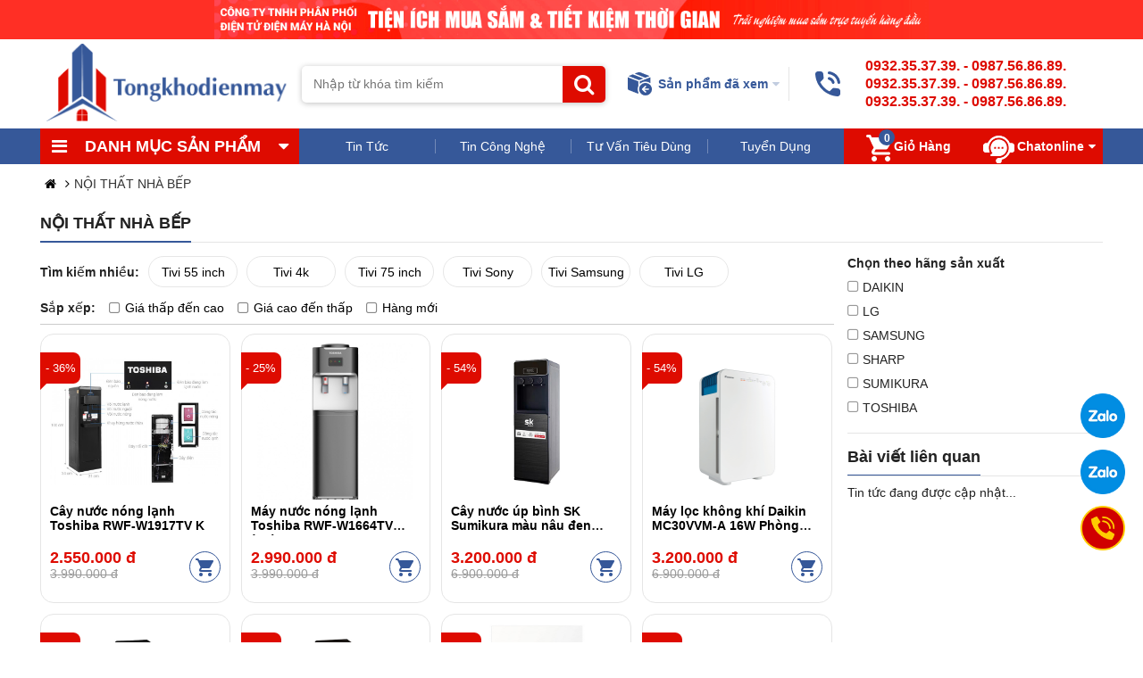

--- FILE ---
content_type: text/html; charset=UTF-8
request_url: https://muahangdienmay.vn/noi-that-nha-bep.html
body_size: 12831
content:

<!DOCTYPE html>
<html lang="vi">
  <head>
    <!-- Google Tag Manager -->
    <script>(function(w,d,s,l,i){w[l]=w[l]||[];w[l].push({'gtm.start':
      new Date().getTime(),event:'gtm.js'});var f=d.getElementsByTagName(s)[0],
      j=d.createElement(s),dl=l!='dataLayer'?'&l='+l:'';j.async=true;j.src=
      'https://www.googletagmanager.com/gtm.js?id='+i+dl;f.parentNode.insertBefore(j,f);
      })(window,document,'script','dataLayer','GTM-WDSV6RG');</script>
    <!-- End Google Tag Manager -->
    <meta name="viewport" content="width=device-width, initial-scale=1">
    <meta http-equiv="Content-Type" content="text/html; charset=utf-8" />
    <title>NỘI THẤT NHÀ BẾP</title>
    <meta name="keywords" content="NỘI THẤT NHÀ BẾP"/>
    <meta name="description" content="NỘI THẤT NHÀ BẾP"/>
    <meta name="robots" content="index, follow" />
    <meta name="google-site-verification" content="-4dDEjKTnskkql5YHO9aHdR3NTyoNj5d3A7sqyVlKb0" />
    <link rel="icon" href="https://muahangdienmay.vn/favicon.ico" type="image/x-icon" />
    <link rel="canonical" href="NỘI THẤT NHÀ BẾP"/>

    <meta property="og:title" content="NỘI THẤT NHÀ BẾP" />
    <meta property="og:description" content="NỘI THẤT NHÀ BẾP" />
    
    
    <meta property="og:image" content="https://muahangdienmay.vn/media/product/5056_toshiba_rwf_w1917tv_n.jpg" />
    
    

    <link rel="stylesheet" href="https://maxcdn.bootstrapcdn.com/font-awesome/4.7.0/css/font-awesome.min.css" type="text/css" />
    <link href="http://fonts.cdnfonts.com/css/helvetica-2" rel="stylesheet">
    <link href="/template/giaodien_2022/script/style_2022.css?v=1.81" rel="stylesheet" />
    <link rel="stylesheet" href="/template/giaodien_2022/script/libbrary.css?v=1.12" type="text/css" />

    <!-- Style Paging -->
    <style>
      .paging{padding:16px 10px;text-align:center;margin-bottom:16px}
      .paging-link.active,.paging-link:hover{color:#fff;background:#de0b00;font-weight:500;border-color:#de0b00}
      .paging-link{display:-webkit-inline-box!important;display:-ms-inline-flexbox!important;display:inline-flex!important;-webkit-box-pack:center;-ms-flex-pack:center;justify-content:center;-webkit-box-align:center;-ms-flex-align:center;align-items:center;margin-right:3px;border-radius:50%;color:#fff;font-size:18px;text-decoration:none;background:#fff;text-transform:capitalize;width:45px;height:45px;border:1px solid #ddd;color:#000}
    </style>

    <!-- Google Tag Manager -->
    <script>(function(w,d,s,l,i){w[l]=w[l]||[];w[l].push({'gtm.start':
      new Date().getTime(),event:'gtm.js'});var f=d.getElementsByTagName(s)[0],
      j=d.createElement(s),dl=l!='dataLayer'?'&l='+l:'';j.async=true;j.src=
      'https://www.googletagmanager.com/gtm.js?id='+i+dl;f.parentNode.insertBefore(j,f);
      })(window,document,'script','dataLayer','GTM-W766347');</script>
    <!-- End Google Tag Manager -->
    <meta name="google-site-verification" content="80kEumhhQFT-EfOiobmRB8EhC9qtl_4lKQVKxUJaVR4" />
  </head>

  <body>  
    <!-- Google Tag Manager (noscript) -->
    <noscript><iframe src="https://www.googletagmanager.com/ns.html?id=GTM-WDSV6RG"
                      height="0" width="0" style="display:none;visibility:hidden"></iframe></noscript>
    <!-- End Google Tag Manager (noscript) -->
    	<a class="banner-top" href="">
        <img src="/template/giaodien_2022/images/banner-top.png" alt="banner đầu trang" width="100%" height="100%">
    </a>
    <div class="header">
        <div class="header-top">
            <div class="container">
                <div class="main-header-top d-flex  align-items">
                    <a href="/" class="logo">
                        <img src="/template/giaodien_2022/images/logo.png" alt="logo" width="100%" height="100%">
                    </a>
                    <div class="form__input">
                        <form method="get" action="/tim" enctype="multipart/form-data"
                            class="clearfix search-form bg-white">
                            <div class="searh-form-container">
                                <input type="text" id="js-global-search" class="text_search" name="q"
                                    placeholder="Nhập từ khóa tìm kiếm" autocomplete="off">
                                <button type="submit" class="submit-search">
                                    <i class="fa fa-search"></i>
                                </button>
                            </div>
                        </form>
                      <div class="autocomplete-suggestions"></div>
                    </div>
                    <div class="header-top-right d-flex align-items">
                        <div class="btn-viewed product-viewed d-flex align-items">
                            <i class="icon_2022 history"></i>
                            <span>Sản phẩm đã xem</span>
                            <i class="fa fa-caret-down"></i>
                            <div class="content-viewed">
                              <h3 class="title">Sản phẩm đã xem</h3>
							  <div class="list-product owl-carousel custom-nav owl-theme owl-loaded owl-drag" id="js-history">
                    
                              </div>
                            </div>
                        </div>
                        <div class="contact-phone d-flex align-items">
                            <i class="icon_2022 phone"></i>
                            <div class="content">
                                <p>
                                    <a href="0932.353.739">0932.35.37.39.</a> -   <a href="0987.56.86.89"> 0987.56.86.89.</a>
                                </p>
                                <p>
                                    <a href="0932.35.37.39."> 0932.35.37.39.</a> -   <a href="0987.56.86.89."> 0987.56.86.89.</a>
                                </p>
                                <p>
                                    <a href="0932.353.739">0932.35.37.39.</a> -   <a href="0987.56.86.89."> 0987.56.86.89.</a>
                                </p>
                            </div>
                        </div> 
                    </div>
                </div>
            </div>
        </div>
        <div class="header-bottom">
            <div class="container">
                <div class="content-header-bottom d-flex align-items">
                    <div class="header-menu">
                        <div class="title d-flex align-items space-center">
                            <i class="fa fa-bars"></i>
                            <h2>Danh mục sản phẩm</h2>
                            <i class="fa fa-caret-down"></i>
                        </div>
                        <div class="height-hover"></div>
                        <div class="menu_holder not-home">
                          
                            <div class="item">
                                <a href="/ti-vi.html" class="item-cate d-flex align-items space-between">
                                    
                                      <div class="img-cat">
                                          <img src="/media/category/cb_4d485476e07e02638e8e2133cdf8f56d.png" alt="TỔNG KHO TIVI" width="100%" height="100%">
                                      </div>
                                    
                                    <p class="cat-title">TỔNG KHO TIVI</p>
                                </a>
                              
                                <div class="menu-hover">
                                    <div class="list-holder d-flex  flex-wrap">
                                      
                                        <div class="item-holder">
                                            <a href="/tv-oled-3d.html" class="title-holder">TỔNG KHO TIVI SONY</a>
                                          
                                        </div>
                                       
                                        <div class="item-holder">
                                            <a href="/tv-4k-ultra-hd.html" class="title-holder">TỔNG KHO TIVI SAMSUNG</a>
                                          
                                        </div>
                                       
                                        <div class="item-holder">
                                            <a href="/tv-plasma.html" class="title-holder">TỔNG KHO TIVI LG</a>
                                          
                                        </div>
                                       
                                        <div class="item-holder">
                                            <a href="/tv-ledlcd.html" class="title-holder">TIVI PANASONIC</a>
                                          
                                        </div>
                                       
                                        <div class="item-holder">
                                            <a href="/tivi-led-tcl.html" class="title-holder">TIVI LED TCL</a>
                                          
                                        </div>
                                       
                                        <div class="item-holder">
                                            <a href="/tivi-casper-thai-lan.html" class="title-holder">TIVI CASPER THÁI LAN</a>
                                          
                                        </div>
                                       
                                        <div class="item-holder">
                                            <a href="/tivi-rindo-viet-nam.html" class="title-holder">TIVI RINDO - VIỆT NAM</a>
                                          
                                        </div>
                                       
                                        <div class="item-holder">
                                            <a href="/tivi-sharp.html" class="title-holder">TIVI SHARP</a>
                                          
                                        </div>
                                       
                                        <div class="item-holder">
                                            <a href="/tivi-xiaomi.html" class="title-holder">Tivi Xiaomi</a>
                                          
                                        </div>
                                       
                                        <div class="item-holder">
                                            <a href="/tivi-qua.html" class="title-holder">TIVI QUA</a>
                                          
                                        </div>
                                       
                                        <div class="item-holder">
                                            <a href="/tivi-toshiba.html" class="title-holder">Tổng Kho Tivi Toshiba</a>
                                          
                                        </div>
                                       
                                    </div>
                                </div>
                              
                            </div>
                           
                            <div class="item">
                                <a href="/tu-lanh.html" class="item-cate d-flex align-items space-between">
                                    
                                      <div class="img-cat">
                                          <img src="/media/category/cb_b4005c2d3f956dbc5610478b056c8e3e.png" alt="TỔNG KHO TỦ LẠNH" width="100%" height="100%">
                                      </div>
                                    
                                    <p class="cat-title">TỔNG KHO TỦ LẠNH</p>
                                </a>
                              
                                <div class="menu-hover">
                                    <div class="list-holder d-flex  flex-wrap">
                                      
                                        <div class="item-holder">
                                            <a href="/tu-lanh-4-canh.html" class="title-holder">TỦ LẠNH HITACHI</a>
                                          
                                        </div>
                                       
                                        <div class="item-holder">
                                            <a href="/tu-lanh-side-by-side.html" class="title-holder">TỦ LẠNH ELECTROLUX</a>
                                          
                                        </div>
                                       
                                        <div class="item-holder">
                                            <a href="/tu-lanh-3-canh.html" class="title-holder">TỦ LẠNH LG</a>
                                          
                                        </div>
                                       
                                        <div class="item-holder">
                                            <a href="/tu-lanh-6-canh.html" class="title-holder">TỦ LẠNH SAMSUNG</a>
                                          
                                        </div>
                                       
                                        <div class="item-holder">
                                            <a href="/tu-lanh-5-canh.html" class="title-holder">TỦ LẠNH SHARP</a>
                                          
                                        </div>
                                       
                                        <div class="item-holder">
                                            <a href="/tu-lanh-2-canh.html" class="title-holder">TỦ LẠNH PANASONIC</a>
                                          
                                        </div>
                                       
                                        <div class="item-holder">
                                            <a href="/tu-lanh-1-canh.html" class="title-holder">TỦ LẠNH TOSHIBA</a>
                                          
                                        </div>
                                       
                                        <div class="item-holder">
                                            <a href="/tu-lanh-mitsubishi-electric.html" class="title-holder">TỦ LẠNH Mitsubishi Electric</a>
                                          
                                        </div>
                                       
                                        <div class="item-holder">
                                            <a href="/tu-lanh-casper.html" class="title-holder">TỦ LẠNH CASPER</a>
                                          
                                        </div>
                                       
                                        <div class="item-holder">
                                            <a href="/tu-lanh-aqua.html" class="title-holder">TỦ LẠNH AQUA</a>
                                          
                                        </div>
                                       
                                        <div class="item-holder">
                                            <a href="/tu-lanh-beko-tay-ban-nha.html" class="title-holder">TỦ LẠNH Beko - Tây Ban Nha</a>
                                          
                                        </div>
                                       
                                        <div class="item-holder">
                                            <a href="/tu-lanh-funiki.html" class="title-holder">TỦ LẠNH FUNIKI</a>
                                          
                                        </div>
                                       
                                    </div>
                                </div>
                              
                            </div>
                           
                            <div class="item">
                                <a href="/may-giat-tong-hop.html" class="item-cate d-flex align-items space-between">
                                    
                                      <div class="img-cat">
                                          <img src="/media/category/cb_d3306ab36c10519e174cd70561740e69.png" alt="TỔNG KHO MÁY GIẶT" width="100%" height="100%">
                                      </div>
                                    
                                    <p class="cat-title">TỔNG KHO MÁY GIẶT</p>
                                </a>
                              
                                <div class="menu-hover">
                                    <div class="list-holder d-flex  flex-wrap">
                                      
                                        <div class="item-holder">
                                            <a href="/may-giat-aqua.html" class="title-holder">MÁY GIẶT AQUA</a>
                                          
                                        </div>
                                       
                                        <div class="item-holder">
                                            <a href="/may-giat-say.html" class="title-holder">MÁY GIẶT ELECTROLUX</a>
                                          
                                        </div>
                                       
                                        <div class="item-holder">
                                            <a href="/may-giat.html" class="title-holder">MÁY GIẶT LG</a>
                                          
                                        </div>
                                       
                                        <div class="item-holder">
                                            <a href="/may-giat-samsung.html" class="title-holder">MÁY GIẶT SAMSUNG</a>
                                          
                                        </div>
                                       
                                        <div class="item-holder">
                                            <a href="/may-giat-toshiba.html" class="title-holder">MÁY GIẶT TOSHIBA</a>
                                          
                                        </div>
                                       
                                        <div class="item-holder">
                                            <a href="/may-giat-panasonic.html" class="title-holder">MÁY GIẶT PANASONIC</a>
                                          
                                        </div>
                                       
                                        <div class="item-holder">
                                            <a href="/may-say-quan-ao.html" class="title-holder">MÁY SẤY QUẦN ÁO</a>
                                          
                                        </div>
                                       
                                        <div class="item-holder">
                                            <a href="/may-giat-funiki.html" class="title-holder">MÁY GIẶT FUNIKI</a>
                                          
                                        </div>
                                       
                                        <div class="item-holder">
                                            <a href="/may-giat-casper.html" class="title-holder">MÁY GIẶT CASPER</a>
                                          
                                        </div>
                                       
                                        <div class="item-holder">
                                            <a href="/may-giat-bosch.html" class="title-holder">MÁY GIẶT BOSCH</a>
                                          
                                        </div>
                                       
                                        <div class="item-holder">
                                            <a href="/may-giat-toshiba.html" class="title-holder">MÁY GIẶT TOSHIBA</a>
                                          
                                        </div>
                                       
                                        <div class="item-holder">
                                            <a href="/may-giat-sharp.html" class="title-holder">MÁY GIẶT SHARP</a>
                                          
                                        </div>
                                       
                                        <div class="item-holder">
                                            <a href="/may-giat-hitachi.html" class="title-holder">MÁY GIẶT HITACHI</a>
                                          
                                        </div>
                                       
                                    </div>
                                </div>
                              
                            </div>
                           
                            <div class="item">
                                <a href="/may-say-quan-ao.html-1" class="item-cate d-flex align-items space-between">
                                    
                                      <div class="img-cat">
                                          <img src="/media/category/cb_bacff569d44acd753c7539c30d9ded32.png" alt="MÁY SẤY QUẦN ÁO" width="100%" height="100%">
                                      </div>
                                    
                                    <p class="cat-title">MÁY SẤY QUẦN ÁO</p>
                                </a>
                              
                                <div class="menu-hover">
                                    <div class="list-holder d-flex  flex-wrap">
                                      
                                        <div class="item-holder">
                                            <a href="/may-say-quan-ao-electrolux.html" class="title-holder">Máy Sấy Quần Áo Electrolux</a>
                                          
                                        </div>
                                       
                                        <div class="item-holder">
                                            <a href="/may-say-quan-ao-lg.html" class="title-holder">Máy Sấy Quần Áo LG</a>
                                          
                                        </div>
                                       
                                        <div class="item-holder">
                                            <a href="/may-say-quan-ao-samsung.html" class="title-holder">Máy Sấy Quần Áo SamSung</a>
                                          
                                        </div>
                                       
                                        <div class="item-holder">
                                            <a href="/may-say-quan-ao-toshiba.html" class="title-holder">Máy Sấy Quần Áo Toshiba</a>
                                          
                                        </div>
                                       
                                        <div class="item-holder">
                                            <a href="/may-say-quan-ao-casper.html" class="title-holder">Máy Sấy Quần Áo Casper</a>
                                          
                                        </div>
                                       
                                    </div>
                                </div>
                              
                            </div>
                           
                            <div class="item">
                                <a href="/dieu-hoa.html" class="item-cate d-flex align-items space-between">
                                    
                                      <div class="img-cat">
                                          <img src="/media/category/cb_a22746738a475a75211f96a98549a811.png" alt="TỔNG KHO ĐIỀU HÒA" width="100%" height="100%">
                                      </div>
                                    
                                    <p class="cat-title">TỔNG KHO ĐIỀU HÒA</p>
                                </a>
                              
                                <div class="menu-hover">
                                    <div class="list-holder d-flex  flex-wrap">
                                      
                                        <div class="item-holder">
                                            <a href="/dieu-hoa-panasonic.html" class="title-holder">ĐIỀU HÒA PANASONIC</a>
                                          
                                        </div>
                                       
                                        <div class="item-holder">
                                            <a href="/dieu-hoa-daikin.html" class="title-holder">ĐIỀU HÒA DAIKIN</a>
                                          
                                        </div>
                                       
                                        <div class="item-holder">
                                            <a href="/dieu-hoa-lg.html" class="title-holder">ĐIỀU HÒA LG</a>
                                          
                                        </div>
                                       
                                        <div class="item-holder">
                                            <a href="/dieu-hoa-nagakawa.html" class="title-holder">ĐIỀU HÒA NAGAKAWA</a>
                                          
                                        </div>
                                       
                                        <div class="item-holder">
                                            <a href="/dieu-hoa-funiki.html" class="title-holder">ĐIỀU HÒA FUNIKI</a>
                                          
                                        </div>
                                       
                                        <div class="item-holder">
                                            <a href="/dieu-hoa-sumikura.html" class="title-holder">ĐIỀU HÒA SUMIKURA</a>
                                          
                                        </div>
                                       
                                        <div class="item-holder">
                                            <a href="/dieu-hoa-casper.html" class="title-holder">ĐIỀU HÒA CASPER</a>
                                          
                                        </div>
                                       
                                        <div class="item-holder">
                                            <a href="/dieu-hoa-sharp.html" class="title-holder">ĐIỀU HÒA SHARP</a>
                                          
                                        </div>
                                       
                                        <div class="item-holder">
                                            <a href="/bang-gia-vat-tu-lap-dat-dieu-hoa.html" class="title-holder">BẢNG GIÁ VẬT TƯ LẮP ĐẶT ĐIỀU HÒA</a>
                                          
                                        </div>
                                       
                                        <div class="item-holder">
                                            <a href="/dieu-hoa-samsung.html" class="title-holder">ĐIỀU HÒA SAMSUNG</a>
                                          
                                        </div>
                                       
                                        <div class="item-holder">
                                            <a href="/dieu-hoa-mitshubitsi.html" class="title-holder">ĐIỀU HÒA  MITSHUBITSI</a>
                                          
                                        </div>
                                       
                                        <div class="item-holder">
                                            <a href="/dieu-hoa-hitachi.html" class="title-holder">ĐIỀU HÒA HITACHI</a>
                                          
                                        </div>
                                       
                                        <div class="item-holder">
                                            <a href="/dieu-hoa-media.html" class="title-holder">ĐIỀU HÒA MEDIA</a>
                                          
                                        </div>
                                       
                                        <div class="item-holder">
                                            <a href="/dieu-hoa-toshiba.html" class="title-holder">ĐIỀU HÒA TOSHIBA</a>
                                          
                                        </div>
                                       
                                    </div>
                                </div>
                              
                            </div>
                           
                            <div class="item">
                                <a href="/dieu-hoa-multi.html" class="item-cate d-flex align-items space-between">
                                    
                                      <div class="img-cat">
                                          <img src="/media/category/cb_e90d157ceaa8bd152905d6b420c3bd29.png" alt="ĐIỀU HÒA MULTI" width="100%" height="100%">
                                      </div>
                                    
                                    <p class="cat-title">ĐIỀU HÒA MULTI</p>
                                </a>
                              
                                <div class="menu-hover">
                                    <div class="list-holder d-flex  flex-wrap">
                                      
                                        <div class="item-holder">
                                            <a href="/dieu-hoa-multi-lg.html" class="title-holder">ĐIỀU HÒA MULTI LG</a>
                                          
                                        </div>
                                       
                                        <div class="item-holder">
                                            <a href="/dieu-hoa-multi-daikin.html" class="title-holder">ĐIỀU HÒA MULTI  DAIKIN</a>
                                          
                                        </div>
                                       
                                        <div class="item-holder">
                                            <a href="/dieu-hoa-multi-panasonic.html" class="title-holder">ĐIỀU HÒA MULTI  PANASONIC</a>
                                          
                                        </div>
                                       
                                        <div class="item-holder">
                                            <a href="/dieu-hoa-multi-mitshubitsi.html" class="title-holder">ĐIỀU HÒA MULTI  MITSHUBITSI</a>
                                          
                                        </div>
                                       
                                        <div class="item-holder">
                                            <a href="/dieu-hoa-multi-casper.html" class="title-holder">ĐIỀU HÒA MULTI  CASPER</a>
                                          
                                        </div>
                                       
                                    </div>
                                </div>
                              
                            </div>
                           
                            <div class="item">
                                <a href="/tu-dong-tu-mat.html" class="item-cate d-flex align-items space-between">
                                    
                                      <div class="img-cat">
                                          <img src="/media/category/cb_23549bd40197900e19445da8a130a6f6.png" alt="TỔNG KHO TỦ ĐÔNG - TỦ MÁT" width="100%" height="100%">
                                      </div>
                                    
                                    <p class="cat-title">TỔNG KHO TỦ ĐÔNG - TỦ MÁT</p>
                                </a>
                              
                                <div class="menu-hover">
                                    <div class="list-holder d-flex  flex-wrap">
                                      
                                        <div class="item-holder">
                                            <a href="/tu-dong-sanaky.html" class="title-holder">TỦ ĐÔNG SANAKY - 1 NGĂN ĐÔNG</a>
                                          
                                        </div>
                                       
                                        <div class="item-holder">
                                            <a href="/tu-mat-sanaky.html" class="title-holder">TỦ MÁT SANAKY</a>
                                          
                                        </div>
                                       
                                        <div class="item-holder">
                                            <a href="/tu-dong-sanaky-1-dong-1-mat.html" class="title-holder">TỦ ĐÔNG SANAKY - 1 ĐÔNG 1 MÁT</a>
                                          
                                        </div>
                                       
                                    </div>
                                </div>
                              
                            </div>
                           
                            <div class="item">
                                <a href="/noi-that-nha-bep.html" class="item-cate d-flex align-items space-between">
                                    
                                      <div class="img-cat">
                                          <img src="/media/category/cb_a9e34defc812d26f0717e0f1b306d6f6.png" alt="NỘI THẤT NHÀ BẾP" width="100%" height="100%">
                                      </div>
                                    
                                    <p class="cat-title">NỘI THẤT NHÀ BẾP</p>
                                </a>
                              
                                <div class="menu-hover">
                                    <div class="list-holder d-flex  flex-wrap">
                                      
                                        <div class="item-holder">
                                            <a href="/bep-tu-nhap-khau.html" class="title-holder">BẾP TỪ NHẬP KHẨU</a>
                                          
                                        </div>
                                       
                                        <div class="item-holder">
                                            <a href="/hut-mui-nhap-khau.html" class="title-holder">HÚT MÙI NHẬP KHẨU</a>
                                          
                                        </div>
                                       
                                        <div class="item-holder">
                                            <a href="/lo-vi-song.html" class="title-holder">LÒ VI SÓNG</a>
                                          
                                        </div>
                                       
                                        <div class="item-holder">
                                            <a href="/lo-nuong-nhap-khau.html" class="title-holder">LÒ NƯỚNG NHẬP KHẨU</a>
                                          
                                        </div>
                                       
                                        <div class="item-holder">
                                            <a href="/may-loc-khong-khi-hut-am.html" class="title-holder">MÁY LỌC KHÔNG KHÍ - HÚT ẨM</a>
                                          
                                        </div>
                                       
                                        <div class="item-holder">
                                            <a href="/binh-thuy-cay-nong-lanh.html" class="title-holder">BÌNH THỦY - CÂY NÓNG LẠNH</a>
                                          
                                        </div>
                                       
                                    </div>
                                </div>
                              
                            </div>
                           
                            <div class="item">
                                <a href="/bosch-chinh-hang.html" class="item-cate d-flex align-items space-between">
                                    
                                      <div class="img-cat">
                                          <img src="/media/category/cb_2d08541fa234e71e7b0ad3c4e762bce2.jpg" alt="BOSCH - CHÍNH HÃNG" width="100%" height="100%">
                                      </div>
                                    
                                    <p class="cat-title">BOSCH - CHÍNH HÃNG</p>
                                </a>
                              
                                <div class="menu-hover">
                                    <div class="list-holder d-flex  flex-wrap">
                                      
                                        <div class="item-holder">
                                            <a href="/bep-tu-bosch.html" class="title-holder">BẾP TỪ BOSCH</a>
                                          
                                        </div>
                                       
                                        <div class="item-holder">
                                            <a href="/hut-mui-bosch.html" class="title-holder">HÚT MÙI BOSCH</a>
                                          
                                        </div>
                                       
                                        <div class="item-holder">
                                            <a href="/may-rua-bat-bosch.html" class="title-holder">MÁY RỬA BÁT BOSCH</a>
                                          
                                        </div>
                                       
                                        <div class="item-holder">
                                            <a href="/lo-vi-song-bosch.html" class="title-holder">LÒ VI SÓNG BOSCH</a>
                                          
                                        </div>
                                       
                                        <div class="item-holder">
                                            <a href="/lo-nuong-bosch.html" class="title-holder">LÒ NƯỚNG BOSCH</a>
                                          
                                        </div>
                                       
                                        <div class="item-holder">
                                            <a href="/tu-lanh-bosch.html" class="title-holder">TỦ LẠNH BOSCH</a>
                                          
                                        </div>
                                       
                                    </div>
                                </div>
                              
                            </div>
                           
                            <div class="item">
                                <a href="/loa-soundbar.html" class="item-cate d-flex align-items space-between">
                                    
                                      <div class="img-cat">
                                          <img src="/media/category/cb_ecf38479fe968c923e51ec4c77726614.jpg" alt="Loa Soundbar" width="100%" height="100%">
                                      </div>
                                    
                                    <p class="cat-title">Loa Soundbar</p>
                                </a>
                              
                            </div>
                           
                        </div>
                    </div>
                    <div class="header-mid-bottom d-flex align-items text-center">
                        <a href="/tin-tuc" class="item">Tin Tức</a>
                        <a href="/tin-cong-nghe" class="item">Tin Công Nghệ</a>
                        <a href="/tu-van-tieu-dung" class="item">Tư Vấn Tiêu Dùng</a>
                        <a href="/tuyen-dung" class="item">Tuyển Dụng</a>
                    </div>
                    <div class="header-bottom-right d-flex align-items space-center text-center">
                        <a href="/cart" class="item cart d-flex align-items space-center">
                            <i class="icon_2022 cart"></i>
                            <span>Giỏ Hàng</span>
                          	<b class="js-cart-count">0</b>
                        </a>
                        <div class="item chatonline d-flex align-items space-center">
                            <i class="icon_2022 chatonline"></i>
                            <span>Chatonline</span>
                            <i class="fa fa-caret-down"></i>
                           <div class="content">
                              <a href="#" target="_blank" rel="noreferrer">
                                <span class="blue-light"> <i class="fa fa-commenting"></i> Zalo </span>

                                <p>
                                   <span class="font-600 red-b">0932.35.37.39.</span>
                                </p>
                             </a>
                             <a href="#" target="_blank" rel="noreferrer">
                                <span class="blue-light"> <i class="fa fa-commenting"></i> Zalo </span>

                                <p>
                                   <span class="font-600 red-b">0932.35.37.39.</span>
                                </p>
                             </a>
                             <a href="#" target="_blank" rel="noreferrer">
                                <span class="blue-light"> <i class="fa fa-commenting"></i> Zalo </span>

                                <p>
                                   <span class="font-600 red-b">  0987.56.86.89..</span>
                                </p>
                             </a>
                             <a href="#" target="_blank" rel="noreferrer">
                                <span class="blue-light"> <i class="fa fa-commenting"></i> Zalo </span>

                                <p>
                                   <span class="font-600 red-b">  0987.56.86.89..</span>
                                </p>
                             </a>
                             <a href="#" target="_blank" rel="noreferrer">
                                <span class="blue-light"> <i class="fa fa-commenting"></i> Zalo </span>

                                <p>
                                   <span class="font-600 red-b"> 0987.56.86.89.</span>
                                </p>
                             </a>
                             
                          </div>
                        </div>
                    </div>
                </div>
            </div>
        </div>
    </div> 
<meta name="google-site-verification" content="-4dDEjKTnskkql5YHO9aHdR3NTyoNj5d3A7sqyVlKb0" />






    <div class="product-category">
  <div class="container">
    <div id="breadcrumb" class="breadcrumb">
      <ol itemscope="" itemtype="http://schema.org/BreadcrumbList">
        <li itemprop="itemListElement" itemscope="" itemtype="http://schema.org/ListItem">
          <a href="/" itemprop="item" class="nopad-l">
            <i class="fa fa-home"></i>
            <span itemprop="name" style="display: none;">Trang chủ</span>
          </a> 
          <i class="fa fa-angle-right"></i>
          <meta itemprop="position" content="1">
        </li>
        <!---->
        
        <!--2-->
        <li itemprop="itemListElement" itemscope="" itemtype="http://schema.org/ListItem">
          <a href="/noi-that-nha-bep.html" itemprop="item">
            <span itemprop="name">
              NỘI THẤT NHÀ BẾP
            </span> <span class="last-bre"> <i class="fa fa-angle-right"></i> </span>
          </a>
          <meta itemprop="position" content="2">
        </li>
        
      </ol>
    </div>
    <div class="clearfix"></div>
    <h2 class="title-category"><span>NỘI THẤT NHÀ BẾP</span></h2>
    <div class="main-product-category d-flex">
      <div class="category-right">
        <div class="list-search-top d-flex align-items">
          <p>Tìm kiếm nhiều: </p>
          <a href="" class="item-search">
            Tivi 55 inch
          </a>
          <a href="" class="item-search">
            Tivi 4k
          </a>
          <a href="" class="item-search">
            Tivi 75 inch
          </a>
          <a href="" class="item-search">
            Tivi Sony
          </a>
          <a href="" class="item-search">
            Tivi Samsung
          </a>
          <a href="" class="item-search">
            Tivi LG
          </a>
        </div>

        <div class="list-sort d-flex align-items">
          <p>Sắp xếp:</p>
          <a href="?sort=price-asc" class="item">
            <i class="fa fa-square-o" aria-hidden="true"></i>
            Giá thấp đến cao
          </a>
          <a href="?sort=price-desc" class="item">
            <i class="fa fa-square-o" aria-hidden="true"></i>
            Giá cao đến thấp
          </a>
          <a href="?sort=new" class="item">
            <i class="fa fa-square-o" aria-hidden="true"></i>
            Hàng mới
          </a>
        </div>

        <div class="product-list d-flex flex-wrap js-list-loaded">
          
          
          <div class="product-item">
  <div class="product-img">
    <a href="/cay-nuoc-nong-lanh-toshiba-rwf-w1917tv-k.html">
      <img class="lazy" data-src="/media/product/250_5056_toshiba_rwf_w1917tv_n.jpg" alt="Cây nước nóng lạnh Toshiba RWF-W1917TV K" />
    </a>
       
      
      
      <div class="sale">
        - 36%
      </div>
      
  </div>
  <div class="product-info">
    <div class="product-title">
      <a href="/cay-nuoc-nong-lanh-toshiba-rwf-w1917tv-k.html">Cây nước nóng lạnh Toshiba RWF-W1917TV K</a>
    </div>
    <div class="product-cart d-flex space-between align-items">
      <div class="product-price">
        <span class="item-price">2.550.000 đ</span>
        <del class="old-price">3.990.000 đ</del>
      </div>
      <a class="add-buy" onclick="addProductToCart('5056',0,1,0)">
        <i class="icon_2022 add-cart"></i>
      </a>
    </div>
  </div>
  <div class="hover_content_pro tooltip-2022">
    <div class="hover-title">Cây nước nóng lạnh Toshiba RWF-W1917TV K
      <div class="hover-price">Giá Bán: <span class="price">2.550.000 đ</span></div>
    </div>
    <div class="gift-title"><i class="fa fa-gift" aria-hidden="true"></i>Thông tin khuyến mại</div>
    
    <div class="content-gift">
      
      
      
      	<p>BÁN ĐÚNG GIÁ ..</p>
      
      	<p>CAM KẾT GIÁ RẺ NHẤT HÀ NỘI !</p>
      
      	<p>Cam kết hàng chính hãng mới 100% bảo hành toàn quốc. </p>
      
      	<p>Call : 024.22.622.777. - 0932.35.37.39. - 0978.56.86.99</p>
      
      
    </div>
    
  </div>
</div>
          
          <div class="product-item">
  <div class="product-img">
    <a href="/may-nuoc-nong-lanh-toshiba-rwf-w1664tv-k1.html">
      <img class="lazy" data-src="/media/product/250_5057_10039145_may_nuoc_nong_lanh_toshiba_rwf_w1664tv_k1_1.jpg" alt="Máy nước nóng lạnh Toshiba RWF-W1664TV (K1)" />
    </a>
       
      
      
      <div class="sale">
        - 25%
      </div>
      
  </div>
  <div class="product-info">
    <div class="product-title">
      <a href="/may-nuoc-nong-lanh-toshiba-rwf-w1664tv-k1.html">Máy nước nóng lạnh Toshiba RWF-W1664TV (K1)</a>
    </div>
    <div class="product-cart d-flex space-between align-items">
      <div class="product-price">
        <span class="item-price">2.990.000 đ</span>
        <del class="old-price">3.990.000 đ</del>
      </div>
      <a class="add-buy" onclick="addProductToCart('5057',0,1,0)">
        <i class="icon_2022 add-cart"></i>
      </a>
    </div>
  </div>
  <div class="hover_content_pro tooltip-2022">
    <div class="hover-title">Máy nước nóng lạnh Toshiba RWF-W1664TV (K1)
      <div class="hover-price">Giá Bán: <span class="price">2.990.000 đ</span></div>
    </div>
    <div class="gift-title"><i class="fa fa-gift" aria-hidden="true"></i>Thông tin khuyến mại</div>
    
    <div class="content-gift">
      
      
      
      	<p>BÁN ĐÚNG GIÁ ..</p>
      
      	<p>CAM KẾT GIÁ RẺ NHẤT HÀ NỘI !</p>
      
      	<p>Cam kết hàng chính hãng mới 100% bảo hành toàn quốc. </p>
      
      	<p>Call : 024.22.622.777. - 0932.35.37.39. - 0978.56.86.98</p>
      
      
    </div>
    
  </div>
</div>
          
          <div class="product-item">
  <div class="product-img">
    <a href="/cay-nuoc-up-binh-sk-sumikura-mau-nau-den-skw-206c.html">
      <img class="lazy" data-src="/media/product/250_5494_sumikura_m__u_n__u___en_skw206c.png" alt="Cây nước úp bình SK Sumikura màu nâu đen SKW-206C " />
    </a>
       
      
      
      <div class="sale">
        - 54%
      </div>
      
  </div>
  <div class="product-info">
    <div class="product-title">
      <a href="/cay-nuoc-up-binh-sk-sumikura-mau-nau-den-skw-206c.html">Cây nước úp bình SK Sumikura màu nâu đen SKW-206C </a>
    </div>
    <div class="product-cart d-flex space-between align-items">
      <div class="product-price">
        <span class="item-price">3.200.000 đ</span>
        <del class="old-price">6.900.000 đ</del>
      </div>
      <a class="add-buy" onclick="addProductToCart('5494',0,1,0)">
        <i class="icon_2022 add-cart"></i>
      </a>
    </div>
  </div>
  <div class="hover_content_pro tooltip-2022">
    <div class="hover-title">Cây nước úp bình SK Sumikura màu nâu đen SKW-206C 
      <div class="hover-price">Giá Bán: <span class="price">3.200.000 đ</span></div>
    </div>
    <div class="gift-title"><i class="fa fa-gift" aria-hidden="true"></i>Thông tin khuyến mại</div>
    
    <div class="content-gift">
      
      
      
      	<p>BÁN ĐÚNG GIÁ ..</p>
      
      	<p>CAM KẾT GIÁ RẺ NHẤT HÀ NỘI !</p>
      
      	<p>Cam kết hàng chính hãng mới 100% bảo hành toàn quốc. </p>
      
      	<p>Call : 024.22.622.777. - 0932.35.37.39. - 0978.56.86.91</p>
      
      
    </div>
    
  </div>
</div>
          
          <div class="product-item">
  <div class="product-img">
    <a href="/may-loc-khong-khi-daikin-mc30vvm-a-16w-phong-20m2.html">
      <img class="lazy" data-src="/media/product/250_5452_mc30uvm6_r.png" alt="Máy lọc không khí Daikin MC30VVM-A 16W Phòng 20m2" />
    </a>
       
      
      
      <div class="sale">
        - 54%
      </div>
      
  </div>
  <div class="product-info">
    <div class="product-title">
      <a href="/may-loc-khong-khi-daikin-mc30vvm-a-16w-phong-20m2.html">Máy lọc không khí Daikin MC30VVM-A 16W Phòng 20m2</a>
    </div>
    <div class="product-cart d-flex space-between align-items">
      <div class="product-price">
        <span class="item-price">3.200.000 đ</span>
        <del class="old-price">6.900.000 đ</del>
      </div>
      <a class="add-buy" onclick="addProductToCart('5452',0,1,0)">
        <i class="icon_2022 add-cart"></i>
      </a>
    </div>
  </div>
  <div class="hover_content_pro tooltip-2022">
    <div class="hover-title">Máy lọc không khí Daikin MC30VVM-A 16W Phòng 20m2
      <div class="hover-price">Giá Bán: <span class="price">3.200.000 đ</span></div>
    </div>
    <div class="gift-title"><i class="fa fa-gift" aria-hidden="true"></i>Thông tin khuyến mại</div>
    
    <div class="content-gift">
      
      
      
      	<p>BÁN ĐÚNG GIÁ ..</p>
      
      	<p>CAM KẾT GIÁ RẺ NHẤT HÀ NỘI !</p>
      
      	<p>Cam kết hàng chính hãng mới 100% bảo hành toàn quốc. </p>
      
      	<p>Call : 024.22.622.777. - 0932.35.37.39. - 0978.56.86.95</p>
      
      
    </div>
    
  </div>
</div>
          
          <div class="product-item">
  <div class="product-img">
    <a href="/cay-nuoc-up-binh-sk-sumikura-mau-bac-skw-201c-s.html">
      <img class="lazy" data-src="/media/product/250_5495_c__y_n_____c___p_b__nh_sk_sumikura_m__u_b___c_skw201c_s.png" alt="Cây nước úp bình SK Sumikura màu bạc SKW-201C-S" />
    </a>
       
      
      
      <div class="sale">
        - 58%
      </div>
      
  </div>
  <div class="product-info">
    <div class="product-title">
      <a href="/cay-nuoc-up-binh-sk-sumikura-mau-bac-skw-201c-s.html">Cây nước úp bình SK Sumikura màu bạc SKW-201C-S</a>
    </div>
    <div class="product-cart d-flex space-between align-items">
      <div class="product-price">
        <span class="item-price">3.300.000 đ</span>
        <del class="old-price">7.900.000 đ</del>
      </div>
      <a class="add-buy" onclick="addProductToCart('5495',0,1,0)">
        <i class="icon_2022 add-cart"></i>
      </a>
    </div>
  </div>
  <div class="hover_content_pro tooltip-2022">
    <div class="hover-title">Cây nước úp bình SK Sumikura màu bạc SKW-201C-S
      <div class="hover-price">Giá Bán: <span class="price">3.300.000 đ</span></div>
    </div>
    <div class="gift-title"><i class="fa fa-gift" aria-hidden="true"></i>Thông tin khuyến mại</div>
    
    <div class="content-gift">
      
      
      
      	<p>BÁN ĐÚNG GIÁ ..</p>
      
      	<p>CAM KẾT GIÁ RẺ NHẤT HÀ NỘI !</p>
      
      	<p>Cam kết hàng chính hãng mới 100% bảo hành toàn quốc. </p>
      
      	<p>Call : 024.22.622.777. - 0932.35.37.39. - 0978.56.86.90</p>
      
      
    </div>
    
  </div>
</div>
          
          <div class="product-item">
  <div class="product-img">
    <a href="/cay-nuoc-up-binh-sk-sumikura-mau-vang-skw-201c-g.html">
      <img class="lazy" data-src="/media/product/250_5496_sumikura_m__u_v__ng_skw201c_g.png" alt="Cây nước úp bình SK Sumikura màu vàng SKW-201C-G " />
    </a>
       
      
      
      <div class="sale">
        - 58%
      </div>
      
  </div>
  <div class="product-info">
    <div class="product-title">
      <a href="/cay-nuoc-up-binh-sk-sumikura-mau-vang-skw-201c-g.html">Cây nước úp bình SK Sumikura màu vàng SKW-201C-G </a>
    </div>
    <div class="product-cart d-flex space-between align-items">
      <div class="product-price">
        <span class="item-price">3.300.000 đ</span>
        <del class="old-price">7.900.000 đ</del>
      </div>
      <a class="add-buy" onclick="addProductToCart('5496',0,1,0)">
        <i class="icon_2022 add-cart"></i>
      </a>
    </div>
  </div>
  <div class="hover_content_pro tooltip-2022">
    <div class="hover-title">Cây nước úp bình SK Sumikura màu vàng SKW-201C-G 
      <div class="hover-price">Giá Bán: <span class="price">3.300.000 đ</span></div>
    </div>
    <div class="gift-title"><i class="fa fa-gift" aria-hidden="true"></i>Thông tin khuyến mại</div>
    
    <div class="content-gift">
      
      
      
      	<p>BÁN ĐÚNG GIÁ ..</p>
      
      	<p>CAM KẾT GIÁ RẺ NHẤT HÀ NỘI !</p>
      
      	<p>Cam kết hàng chính hãng mới 100% bảo hành toàn quốc. </p>
      
      	<p>Call : 024.22.622.777. - 0932.35.37.39. - 0978.56.86.89</p>
      
      
    </div>
    
  </div>
</div>
          
          <div class="product-item">
  <div class="product-img">
    <a href="/may-loc-khong-khi-daikin-mc30yvm7-25w.html">
      <img class="lazy" data-src="/media/product/250_5453_thumbnail_mc30yvm7.jpg" alt="Máy lọc không khí Daikin MC30YVM7 25W" />
    </a>
       
      
      
      <div class="sale">
        - 49%
      </div>
      
  </div>
  <div class="product-info">
    <div class="product-title">
      <a href="/may-loc-khong-khi-daikin-mc30yvm7-25w.html">Máy lọc không khí Daikin MC30YVM7 25W</a>
    </div>
    <div class="product-cart d-flex space-between align-items">
      <div class="product-price">
        <span class="item-price">3.490.000 đ</span>
        <del class="old-price">6.900.000 đ</del>
      </div>
      <a class="add-buy" onclick="addProductToCart('5453',0,1,0)">
        <i class="icon_2022 add-cart"></i>
      </a>
    </div>
  </div>
  <div class="hover_content_pro tooltip-2022">
    <div class="hover-title">Máy lọc không khí Daikin MC30YVM7 25W
      <div class="hover-price">Giá Bán: <span class="price">3.490.000 đ</span></div>
    </div>
    <div class="gift-title"><i class="fa fa-gift" aria-hidden="true"></i>Thông tin khuyến mại</div>
    
    <div class="content-gift">
      
      
      
      	<p>BÁN ĐÚNG GIÁ ..</p>
      
      	<p>CAM KẾT GIÁ RẺ NHẤT HÀ NỘI !</p>
      
      	<p>Cam kết hàng chính hãng mới 100% bảo hành toàn quốc. </p>
      
      	<p>Call : 024.22.622.777. - 0932.35.37.39. - 0978.56.86.94</p>
      
      
    </div>
    
  </div>
</div>
          
          <div class="product-item">
  <div class="product-img">
    <a href="/cay-nuoc-nong-lanh-toshiba-rwf-w1669bv-k1.html">
      <img class="lazy" data-src="/media/product/250_5058_may_nuoc_nong_lanh_toshiba_rwf_w1669bv_k1_1_1_org.jpg" alt="Cây nước nóng lạnh Toshiba RWF-W1669BV(K1)" />
    </a>
       
      
      
      <div class="sale">
        - 33%
      </div>
      
  </div>
  <div class="product-info">
    <div class="product-title">
      <a href="/cay-nuoc-nong-lanh-toshiba-rwf-w1669bv-k1.html">Cây nước nóng lạnh Toshiba RWF-W1669BV(K1)</a>
    </div>
    <div class="product-cart d-flex space-between align-items">
      <div class="product-price">
        <span class="item-price">3.990.000 đ</span>
        <del class="old-price">5.990.000 đ</del>
      </div>
      <a class="add-buy" onclick="addProductToCart('5058',0,1,0)">
        <i class="icon_2022 add-cart"></i>
      </a>
    </div>
  </div>
  <div class="hover_content_pro tooltip-2022">
    <div class="hover-title">Cây nước nóng lạnh Toshiba RWF-W1669BV(K1)
      <div class="hover-price">Giá Bán: <span class="price">3.990.000 đ</span></div>
    </div>
    <div class="gift-title"><i class="fa fa-gift" aria-hidden="true"></i>Thông tin khuyến mại</div>
    
    <div class="content-gift">
      
      
      
      	<p>BÁN ĐÚNG GIÁ ..</p>
      
      	<p>CAM KẾT GIÁ RẺ NHẤT HÀ NỘI !</p>
      
      	<p>Cam kết hàng chính hãng mới 100% bảo hành toàn quốc. </p>
      
      	<p>Call : 024.22.622.777. - 0932.35.37.39. - 0978.56.86.97</p>
      
      
    </div>
    
  </div>
</div>
          
          <div class="product-item">
  <div class="product-img">
    <a href="/may-loc-khong-khi-daikin-mc40uvm6-7-23w.html">
      <img class="lazy" data-src="/media/product/250_5454_mc40uvm6_l_up_1.png" alt="Máy lọc không khí Daikin MC40UVM6-7 23W" />
    </a>
       
      
      
      <div class="sale">
        - 53%
      </div>
      
  </div>
  <div class="product-info">
    <div class="product-title">
      <a href="/may-loc-khong-khi-daikin-mc40uvm6-7-23w.html">Máy lọc không khí Daikin MC40UVM6-7 23W</a>
    </div>
    <div class="product-cart d-flex space-between align-items">
      <div class="product-price">
        <span class="item-price">5.090.000 đ</span>
        <del class="old-price">10.900.000 đ</del>
      </div>
      <a class="add-buy" onclick="addProductToCart('5454',0,1,0)">
        <i class="icon_2022 add-cart"></i>
      </a>
    </div>
  </div>
  <div class="hover_content_pro tooltip-2022">
    <div class="hover-title">Máy lọc không khí Daikin MC40UVM6-7 23W
      <div class="hover-price">Giá Bán: <span class="price">5.090.000 đ</span></div>
    </div>
    <div class="gift-title"><i class="fa fa-gift" aria-hidden="true"></i>Thông tin khuyến mại</div>
    
    <div class="content-gift">
      
      
      
      	<p>BÁN ĐÚNG GIÁ ..</p>
      
      	<p>CAM KẾT GIÁ RẺ NHẤT HÀ NỘI !</p>
      
      	<p>Cam kết hàng chính hãng mới 100% bảo hành toàn quốc. </p>
      
      	<p>Call : 024.22.622.777. - 0932.35.37.39. - 0978.56.86.93</p>
      
      
    </div>
    
  </div>
</div>
          
          <div class="product-item">
  <div class="product-img">
    <a href="/may-loc-khong-khi-daikin-mc55uvm6-7-37w.html">
      <img class="lazy" data-src="/media/product/250_5455_mlkk_thumbs_mc55.jpg" alt="Máy lọc không khí Daikin MC55UVM6-7 37W" />
    </a>
       
      
      
      <div class="sale">
        - 49%
      </div>
      
  </div>
  <div class="product-info">
    <div class="product-title">
      <a href="/may-loc-khong-khi-daikin-mc55uvm6-7-37w.html">Máy lọc không khí Daikin MC55UVM6-7 37W</a>
    </div>
    <div class="product-cart d-flex space-between align-items">
      <div class="product-price">
        <span class="item-price">6.090.000 đ</span>
        <del class="old-price">11.900.000 đ</del>
      </div>
      <a class="add-buy" onclick="addProductToCart('5455',0,1,0)">
        <i class="icon_2022 add-cart"></i>
      </a>
    </div>
  </div>
  <div class="hover_content_pro tooltip-2022">
    <div class="hover-title">Máy lọc không khí Daikin MC55UVM6-7 37W
      <div class="hover-price">Giá Bán: <span class="price">6.090.000 đ</span></div>
    </div>
    <div class="gift-title"><i class="fa fa-gift" aria-hidden="true"></i>Thông tin khuyến mại</div>
    
    <div class="content-gift">
      
      
      
      	<p>BÁN ĐÚNG GIÁ ..</p>
      
      	<p>CAM KẾT GIÁ RẺ NHẤT HÀ NỘI !</p>
      
      	<p>Cam kết hàng chính hãng mới 100% bảo hành toàn quốc. </p>
      
      	<p>Call : 024.22.622.777. - 0932.35.37.39. - 0978.56.86.92</p>
      
      
    </div>
    
  </div>
</div>
          
          <div class="product-item">
  <div class="product-img">
    <a href="/may-loc-khong-khi-va-tao-am-daikin-mck55tvm6-moi-2023.html">
      <img class="lazy" data-src="/media/product/250_5451_may_mck55_1.png" alt="Máy lọc không khí và Tạo Ẩm Daikin MCK55TVM6 mới 2023" />
    </a>
       
      
      
      <div class="sale">
        - 40%
      </div>
      
  </div>
  <div class="product-info">
    <div class="product-title">
      <a href="/may-loc-khong-khi-va-tao-am-daikin-mck55tvm6-moi-2023.html">Máy lọc không khí và Tạo Ẩm Daikin MCK55TVM6 mới 2023</a>
    </div>
    <div class="product-cart d-flex space-between align-items">
      <div class="product-price">
        <span class="item-price">7.690.000 đ</span>
        <del class="old-price">12.900.000 đ</del>
      </div>
      <a class="add-buy" onclick="addProductToCart('5451',0,1,0)">
        <i class="icon_2022 add-cart"></i>
      </a>
    </div>
  </div>
  <div class="hover_content_pro tooltip-2022">
    <div class="hover-title">Máy lọc không khí và Tạo Ẩm Daikin MCK55TVM6 mới 2023
      <div class="hover-price">Giá Bán: <span class="price">7.690.000 đ</span></div>
    </div>
    <div class="gift-title"><i class="fa fa-gift" aria-hidden="true"></i>Thông tin khuyến mại</div>
    
    <div class="content-gift">
      
      
      
      	<p>BÁN ĐÚNG GIÁ ..</p>
      
      	<p>CAM KẾT GIÁ RẺ NHẤT HÀ NỘI !</p>
      
      	<p>Cam kết hàng chính hãng mới 100% bảo hành toàn quốc. </p>
      
      	<p>Call : 024.22.622.777. - 0932.35.37.39. - 0978.56.86.96</p>
      
      
    </div>
    
  </div>
</div>
          
          <div class="product-item">
  <div class="product-img">
    <a href="/may-hut-am-lg-dual-inverter-16l-mau-trang-md16gqse0.html">
      <img class="lazy" data-src="/media/product/250_6036_m__y_h__t____m_lg_dual_inverter_16l_m___u_tr___ng_md16gqse0_m___i_5.png" alt="Máy hút ẩm LG Dual Inverter 16L Mầu trắng MD16GQSE0 " />
    </a>
       
      
      
      <div class="sale">
        - 35%
      </div>
      
  </div>
  <div class="product-info">
    <div class="product-title">
      <a href="/may-hut-am-lg-dual-inverter-16l-mau-trang-md16gqse0.html">Máy hút ẩm LG Dual Inverter 16L Mầu trắng MD16GQSE0 </a>
    </div>
    <div class="product-cart d-flex space-between align-items">
      <div class="product-price">
        <span class="item-price">8.490.000 đ</span>
        <del class="old-price">12.990.000 đ</del>
      </div>
      <a class="add-buy" onclick="addProductToCart('6036',0,1,0)">
        <i class="icon_2022 add-cart"></i>
      </a>
    </div>
  </div>
  <div class="hover_content_pro tooltip-2022">
    <div class="hover-title">Máy hút ẩm LG Dual Inverter 16L Mầu trắng MD16GQSE0 
      <div class="hover-price">Giá Bán: <span class="price">8.490.000 đ</span></div>
    </div>
    <div class="gift-title"><i class="fa fa-gift" aria-hidden="true"></i>Thông tin khuyến mại</div>
    
    <div class="content-gift">
      
      
      
      	<p>BÁN ĐÚNG GIÁ - CAM KẾT GIÁ RẺ NHẤT HÀ NỘI !</p>
      
      	<p>Giá Trên Là Giá Bán  BUÔN TẠI KHO - Áp dụng cho các cửa hàng , đại lý.</p>
      
      	<p>HÀNG LUÔN SẴN CÓ TẠI KHO.</p>
      
      	<p>CAM KẾT HÀNG CHÍNH HÃNG MỚI 100% BẢO HÀNH TOÀN QUỐC.</p>
      
      	<p></p>
      
      
    </div>
    
  </div>
</div>
          
          <div class="product-item">
  <div class="product-img">
    <a href="/may-hut-am-sharp-dw-t30hv-w-moi-2025.html">
      <img class="lazy" data-src="/media/product/250_6074_1m__y_h__t____m_sharp_dw_t30hv_w_new.png" alt="Máy hút ẩm Sharp DW-T30HV-W Mới [2025] " />
    </a>
       
      
      
      <div class="sale">
        - 55%
      </div>
      
  </div>
  <div class="product-info">
    <div class="product-title">
      <a href="/may-hut-am-sharp-dw-t30hv-w-moi-2025.html">Máy hút ẩm Sharp DW-T30HV-W Mới [2025] </a>
    </div>
    <div class="product-cart d-flex space-between align-items">
      <div class="product-price">
        <span class="item-price">8.900.000 đ</span>
        <del class="old-price">19.990.000 đ</del>
      </div>
      <a class="add-buy" onclick="addProductToCart('6074',0,1,0)">
        <i class="icon_2022 add-cart"></i>
      </a>
    </div>
  </div>
  <div class="hover_content_pro tooltip-2022">
    <div class="hover-title">Máy hút ẩm Sharp DW-T30HV-W Mới [2025] 
      <div class="hover-price">Giá Bán: <span class="price">8.900.000 đ</span></div>
    </div>
    <div class="gift-title"><i class="fa fa-gift" aria-hidden="true"></i>Thông tin khuyến mại</div>
    
    <div class="content-gift">
      
      
      
      	<p>BÁN ĐÚNG GIÁ - CAM KẾT GIÁ RẺ NHẤT HÀ NỘI !</p>
      
      	<p>Giá Trên Là Giá Bán  BUÔN TẠI KHO - Áp dụng cho các cửa hàng , đại lý.</p>
      
      	<p>HÀNG LUÔN SẴN CÓ TẠI KHO.</p>
      
      	<p>CAM KẾT HÀNG CHÍNH HÃNG MỚI 100% BẢO HÀNH TOÀN QUỐC.</p>
      
      
    </div>
    
  </div>
</div>
          
          <div class="product-item">
  <div class="product-img">
    <a href="/may-hut-am-lg-dual-inverter-19l-md19gqge0-new-2024.html">
      <img class="lazy" data-src="/media/product/250_6035_m__y_h__t____m___i___n_t____19l_dual_inverter_lg_md19gqge0_abae_new_1.png" alt="Máy hút ẩm LG Dual Inverter 19L (MD19GQGE0) New 2024" />
    </a>
       
      
      
      <div class="sale">
        - 37%
      </div>
      
  </div>
  <div class="product-info">
    <div class="product-title">
      <a href="/may-hut-am-lg-dual-inverter-19l-md19gqge0-new-2024.html">Máy hút ẩm LG Dual Inverter 19L (MD19GQGE0) New 2024</a>
    </div>
    <div class="product-cart d-flex space-between align-items">
      <div class="product-price">
        <span class="item-price">9.490.000 đ</span>
        <del class="old-price">14.990.000 đ</del>
      </div>
      <a class="add-buy" onclick="addProductToCart('6035',0,1,0)">
        <i class="icon_2022 add-cart"></i>
      </a>
    </div>
  </div>
  <div class="hover_content_pro tooltip-2022">
    <div class="hover-title">Máy hút ẩm LG Dual Inverter 19L (MD19GQGE0) New 2024
      <div class="hover-price">Giá Bán: <span class="price">9.490.000 đ</span></div>
    </div>
    <div class="gift-title"><i class="fa fa-gift" aria-hidden="true"></i>Thông tin khuyến mại</div>
    
    <div class="content-gift">
      
      
      
      	<p>BÁN ĐÚNG GIÁ - CAM KẾT GIÁ RẺ NHẤT HÀ NỘI !</p>
      
      	<p>Giá Trên Là Giá Bán  BUÔN TẠI KHO - Áp dụng cho các cửa hàng , đại lý.</p>
      
      	<p>HÀNG LUÔN SẴN CÓ TẠI KHO.</p>
      
      
    </div>
    
  </div>
</div>
          
          <div class="product-item">
  <div class="product-img">
    <a href="/may-hut-am-ket-hop-loc-khi-30l-sharp-dw-t30fv-h-mau-den-moi-2025.html">
      <img class="lazy" data-src="/media/product/250_6076_m__y_h__t____m_k___t_h___p_l___c_kh___30l_sharp_dw_t30fv_h__m___u___en__1.png" alt="Máy hút ẩm kết hợp lọc khí 30L Sharp DW-T30FV-H (Mầu đen) Mới 2025" />
    </a>
       
      
      
      <div class="sale">
        - 53%
      </div>
      
  </div>
  <div class="product-info">
    <div class="product-title">
      <a href="/may-hut-am-ket-hop-loc-khi-30l-sharp-dw-t30fv-h-mau-den-moi-2025.html">Máy hút ẩm kết hợp lọc khí 30L Sharp DW-T30FV-H (Mầu đen) Mới 2025</a>
    </div>
    <div class="product-cart d-flex space-between align-items">
      <div class="product-price">
        <span class="item-price">9.900.000 đ</span>
        <del class="old-price">20.900.000 đ</del>
      </div>
      <a class="add-buy" onclick="addProductToCart('6076',0,1,0)">
        <i class="icon_2022 add-cart"></i>
      </a>
    </div>
  </div>
  <div class="hover_content_pro tooltip-2022">
    <div class="hover-title">Máy hút ẩm kết hợp lọc khí 30L Sharp DW-T30FV-H (Mầu đen) Mới 2025
      <div class="hover-price">Giá Bán: <span class="price">9.900.000 đ</span></div>
    </div>
    <div class="gift-title"><i class="fa fa-gift" aria-hidden="true"></i>Thông tin khuyến mại</div>
    
    <div class="content-gift">
      
      
      
      	<p>BÁN ĐÚNG GIÁ - CAM KẾT GIÁ RẺ NHẤT HÀ NỘI !</p>
      
      	<p>Giá Trên Là Giá Bán  BUÔN TẠI KHO - Áp dụng cho các cửa hàng , đại lý.</p>
      
      	<p>HÀNG LUÔN SẴN CÓ TẠI KHO.</p>
      
      	<p>CAM KẾT HÀNG CHÍNH HÃNG MỚI 100% BẢO HÀNH TOÀN QUỐC.</p>
      
      
    </div>
    
  </div>
</div>
          
          <div class="product-item">
  <div class="product-img">
    <a href="/may-hut-am-ket-hop-loc-khi-30l-sharp-dw-t30fv-w-moi-2025.html">
      <img class="lazy" data-src="/media/product/250_6075_m__y_h__t____m_k___t_h___p_l___c_kh___30l_sharp_dw_t30fv_w__2025__new_1.png" alt="Máy hút ẩm kết hợp lọc khí 30L Sharp DW-T30FV-W Mới 2025 " />
    </a>
       
      
      
      <div class="sale">
        - 53%
      </div>
      
  </div>
  <div class="product-info">
    <div class="product-title">
      <a href="/may-hut-am-ket-hop-loc-khi-30l-sharp-dw-t30fv-w-moi-2025.html">Máy hút ẩm kết hợp lọc khí 30L Sharp DW-T30FV-W Mới 2025 </a>
    </div>
    <div class="product-cart d-flex space-between align-items">
      <div class="product-price">
        <span class="item-price">9.900.000 đ</span>
        <del class="old-price">20.900.000 đ</del>
      </div>
      <a class="add-buy" onclick="addProductToCart('6075',0,1,0)">
        <i class="icon_2022 add-cart"></i>
      </a>
    </div>
  </div>
  <div class="hover_content_pro tooltip-2022">
    <div class="hover-title">Máy hút ẩm kết hợp lọc khí 30L Sharp DW-T30FV-W Mới 2025 
      <div class="hover-price">Giá Bán: <span class="price">9.900.000 đ</span></div>
    </div>
    <div class="gift-title"><i class="fa fa-gift" aria-hidden="true"></i>Thông tin khuyến mại</div>
    
    <div class="content-gift">
      
      
      
      	<p>BÁN ĐÚNG GIÁ - CAM KẾT GIÁ RẺ NHẤT HÀ NỘI !</p>
      
      	<p>Giá Trên Là Giá Bán  BUÔN TẠI KHO - Áp dụng cho các cửa hàng , đại lý.</p>
      
      	<p>HÀNG LUÔN SẴN CÓ TẠI KHO.</p>
      
      	<p>CAM KẾT HÀNG CHÍNH HÃNG MỚI 100% BẢO HÀNH TOÀN QUỐC.</p>
      
      
    </div>
    
  </div>
</div>
          
          <div class="product-item">
  <div class="product-img">
    <a href="/lo-nuong-am-76-lit-samsung-nv7b41201as-sv.html">
      <img class="lazy" data-src="/media/product/250_5916_lo_nuong_am_samsung_nv7b41201as_sv_76_lit_2.png" alt="Lò nướng âm 76 lít Samsung NV7B41201AS/SV " />
    </a>
       
      
      
      <div class="sale">
        - 30%
      </div>
      
  </div>
  <div class="product-info">
    <div class="product-title">
      <a href="/lo-nuong-am-76-lit-samsung-nv7b41201as-sv.html">Lò nướng âm 76 lít Samsung NV7B41201AS/SV </a>
    </div>
    <div class="product-cart d-flex space-between align-items">
      <div class="product-price">
        <span class="item-price">11.900.000 đ</span>
        <del class="old-price">16.900.000 đ</del>
      </div>
      <a class="add-buy" onclick="addProductToCart('5916',0,1,0)">
        <i class="icon_2022 add-cart"></i>
      </a>
    </div>
  </div>
  <div class="hover_content_pro tooltip-2022">
    <div class="hover-title">Lò nướng âm 76 lít Samsung NV7B41201AS/SV 
      <div class="hover-price">Giá Bán: <span class="price">11.900.000 đ</span></div>
    </div>
    <div class="gift-title"><i class="fa fa-gift" aria-hidden="true"></i>Thông tin khuyến mại</div>
    
  </div>
</div>
          
          <div class="product-item">
  <div class="product-img">
    <a href="/lo-nuong-am-76-lit-samsung-bespoke-nv7b6675caa-sv.html">
      <img class="lazy" data-src="/media/product/250_5917_l___n_____ng___m_76_l__t_samsung_bespoke_nv7b6675caa_m___i_2024.png" alt="Lò nướng âm 76 lít Samsung Bespoke NV7B6675CAA/SV" />
    </a>
       
      
      
      <div class="sale">
        - 36%
      </div>
      
  </div>
  <div class="product-info">
    <div class="product-title">
      <a href="/lo-nuong-am-76-lit-samsung-bespoke-nv7b6675caa-sv.html">Lò nướng âm 76 lít Samsung Bespoke NV7B6675CAA/SV</a>
    </div>
    <div class="product-cart d-flex space-between align-items">
      <div class="product-price">
        <span class="item-price">25.500.000 đ</span>
        <del class="old-price">39.900.000 đ</del>
      </div>
      <a class="add-buy" onclick="addProductToCart('5917',0,1,0)">
        <i class="icon_2022 add-cart"></i>
      </a>
    </div>
  </div>
  <div class="hover_content_pro tooltip-2022">
    <div class="hover-title">Lò nướng âm 76 lít Samsung Bespoke NV7B6675CAA/SV
      <div class="hover-price">Giá Bán: <span class="price">25.500.000 đ</span></div>
    </div>
    <div class="gift-title"><i class="fa fa-gift" aria-hidden="true"></i>Thông tin khuyến mại</div>
    
  </div>
</div>
          
          
        </div>
        <div class="text-center paging-ajax product-category-vm">
          <a href="javascript:void(0)" class="btn-viewmore" onclick="show_more_product(75)">Xem
            thêm <span id="product-left">997</span>
            NỘI THẤT NHÀ BẾP
          </a>
        </div>
        <input type="hidden" id="current_page" value="1">
          
        <div class="description-html">
          <div class="content" id="content_description">
            <p>NỘI THẤT NHÀ BẾP</p>
          </div>
          <a href="javascript:void(0)" class="item-btn js-viewmore-content"
             data-content="#content_description" style="display: block;">
            <span>Xem thêm nội dung</span> <i class="fa fa-angle-double-down" aria-hidden="true"></i>
          </a>
        </div>
        
      </div>
      <div class="category-left">
        
        <div class="filter-item">
          <h3 class="filter-title">
            Chọn theo hãng sản xuất
          </h3>
          <div class="filter-list">
            
            <label onclick="location.href='https://muahangdienmay.vn/noi-that-nha-bep.html?brand=11'">
              <i class="fa fa-square-o" aria-hidden="true"></i>
              <span>DAIKIN </span>
            </label>
            
            <label onclick="location.href='https://muahangdienmay.vn/noi-that-nha-bep.html?brand=3'">
              <i class="fa fa-square-o" aria-hidden="true"></i>
              <span>LG </span>
            </label>
            
            <label onclick="location.href='https://muahangdienmay.vn/noi-that-nha-bep.html?brand=2'">
              <i class="fa fa-square-o" aria-hidden="true"></i>
              <span>SAMSUNG </span>
            </label>
            
            <label onclick="location.href='https://muahangdienmay.vn/noi-that-nha-bep.html?brand=8'">
              <i class="fa fa-square-o" aria-hidden="true"></i>
              <span>SHARP </span>
            </label>
            
            <label onclick="location.href='https://muahangdienmay.vn/noi-that-nha-bep.html?brand=16'">
              <i class="fa fa-square-o" aria-hidden="true"></i>
              <span>SUMIKURA </span>
            </label>
            
            <label onclick="location.href='https://muahangdienmay.vn/noi-that-nha-bep.html?brand=6'">
              <i class="fa fa-square-o" aria-hidden="true"></i>
              <span>TOSHIBA </span>
            </label>
            
          </div>
        </div>
        

        
        

        <div class="article-related">
          <h2 class="title">
            <span>Bài viết liên quan</span>
          </h2>
          <div class="list-art-related">
            
            <p style="padding: 10px 0;">Tin tức đang được cập nhật...</p>
            
          </div>
        </div>
      </div>
    </div>
  </div>
</div>

    <div class="footer">
        <div class="product-history js-product-watched">
            <div class="container">
                <h2 class="title">Sản phẩm đã xem</h2>
                <div class="list-product owl-carousel custom-nav owl-theme owl-loaded owl-drag" id="js-product-history">
                    
                </div>
            </div>
        </div>
        <div class="footer-policies">
            <div class="container">
                <div class="d-flex align-items content-policies">
                    <div class="item">
                        <i class="icon_2022 camket"></i>
                        <div class="content">
                            <b>Cam kết</b>
                            <p>100% hàng chính hãng</p>
                        </div>
                    </div>
                    <div class="item">
                        <i class="icon_2022 ship"></i>
                        <div class="content">
                            <b>Giao hàng cực nhanh</b>
                            <p>100% hàng chính hãng</p>
                        </div>
                    </div>
                    <div class="item">
                        <i class="icon_2022 pay"></i>
                        <div class="content">
                            <b>Thanh toán</b>
                            <p>Trả tiền mặt, Chuyển khoản</p>
                        </div>
                    </div>
                    <div class="item">
                        <i class="icon_2022 support"></i>
                        <div class="content">
                            <b>Hỗ trợ nhiệt tình</b>
                            <p>Hotline: 0932.35.37.39 - 0987.56.86.89.</p>
                        </div>
                    </div>
                </div>
            </div>
        </div>
        <div class="footer-main">
            <div class="container">
                <div class="d-flex">
                    <div class="item gioithieu">
                        <h3 class="title">Công ty điện tử điện máy hà nội</h3>
                        <div class="content">
                            <p>
                                <i class="fa fa-map-marker"></i> Cửa hàng: Số 11 - Ngõ 1 đường Vũ Trọng Khánh - Mỗ Lao - Hà Đông
                                - Hà Nội.
                            </p>
                            <p>
                                <i class="fa fa-volume-control-phone" aria-hidden="true"></i>
                                ĐT: 024.22.622.777 - 0932.35.37.39 - 0987.56.86.89.
                            </p>
                            <p>
                                <i class="fa fa-map-marker"></i>
                                Kho hàng: Số 11 - Ngõ 1 đường Vũ Trọng Khánh - Mỗ Lao - Hà Đông
                                - Hà Nội.
                            </p>
                            <p>
                                <i class="fa fa-volume-control-phone" aria-hidden="true"></i>
                                ĐT: 024.22.622.777 - 0932.35.37.39 -  0987.56.86.89.
                            </p>
                            <iframe src="https://www.google.com/maps/embed?pb=!1m14!1m8!1m3!1d3725.307792030832!2d105.7816893!3d20.9802957!3m2!1i1024!2i768!4f13.1!3m3!1m2!1s0x3134532d699425ff%3A0x1b9f3284bb95b37c!2zMTEgUC4gTeG7mSBMYW8sIEjDoCDEkMO0bmcsIEjDoCBO4buZaSwgVmnhu4d0IE5hbQ!5e0!3m2!1svi!2s!4v1658889983370!5m2!1svi!2s" width="100%" height="250" style="border:0;" allowfullscreen="" loading="lazy" referrerpolicy="no-referrer-when-downgrade"></iframe>
                        </div>
                    </div>
                    <div class="item">
                        <h3 class="title">Thông tin</h3>
                        <div class="content">
                            <a href="/gioi-thieu">Giới thiệu công ty</a>
                            <a href="">Hệ thống cửa hàng kho bãi</a>
                            <a href="/tin-tuc">Tin tức</a>
                            <a href="/tuyen-dung">Tuyển dụng</a>
                        </div>
                        <h3 class="title">Hỗ trợ khách hàng</h3>
                        <div class="content">
                            <a href="/chinh-sach-thanh-toan.html">Chính sách thanh toán</a>
                            <a href="/page/chinh-sach-van-chuyen">Chính sách vận chuyển</a>
                            <a href="/page/chinh-sach-bao-hanh">Chính sách bảo hành</a>
                            <a href="/chinh-sach-bao-mat-va-khieu-nai.html">Chính sách bảo mật và khiếu nại</a>
                            <a href="/">
                                <img src="/template/giaodien_2022/images/bct.png" width="50%" height="100%" alt="">
                            </a>
                        </div>
                    </div>
                    <div class="item support">
                        <h3 class="title">Tư vấn sản phẩm</h3>
                        <div class="content">
                            <div class="item-support d-flex align-items">
                                <p>
                                    <i class="fa fa-headphones" aria-hidden="true"></i>
                                    CSKH - TIVI
                                </p>
                                <a href="tel:0932.35.37.39."> 0932.35.37.39..</a>
                            </div>
                            <div class="item-support d-flex align-items">
                                <p>
                                    <i class="fa fa-headphones" aria-hidden="true"></i>
                                    CSKH - TỦ LẠNH
                                </p>
                                <a href="tel:0932.35.37.39">  0987.56.86.89.</a>
                            </div>
                            <div class="item-support d-flex align-items">
                                <p>
                                    <i class="fa fa-headphones" aria-hidden="true"></i>
                                    CSKH - MÁY GIẶT
                                </p>
                                <a href="tel:0932.35.37.39">  0987.56.86.89.</a>
                            </div>
                            <div class="item-support d-flex align-items">
                                <p>
                                    <i class="fa fa-headphones" aria-hidden="true"></i>
                                    CSKH - ĐIỀU HÒA
                                </p>
                                <a href="tel:0932.35.37.39">  0932.35.37.39..</a>
                            </div>
                            <a href="https://www.facebook.com/profile.php?id=100057527195730">
                                <img src="/template/giaodien_2022/images/page.png" width="100%" height="100%" alt="">
                            </a>
                            <div class="list-social d-flex align-items">
                                <a href="" class="social">
                                    <span class="icon-social facebook"></span>
                                </a>
                                <a href="" class="social">
                                    <span class="icon-social twitch"></span>
                                </a>
                                <a href="" class="social">
                                    <span class="icon-social google"></span>
                                </a>
                                <a href="" class="social">
                                    <span class="icon-social youtobe"></span>
                                </a>
                                <a href="" class="social">
                                    <span class="icon-social pinterest"></span>
                                </a>
                            </div>
                        </div>
                    </div>
                </div>
            </div>
        </div>
        <div class="footer-bottom">
            <p>Copyright © 2009 - All right reserved by tongkhodienmay.online.</p>
        </div>
    </div>
<div class="fixed-footer">
    <a href="https://zalo.me/0932.35.37.39."> <img src="/template/giaodien_2022/images/ICON_zalo.png" class="img-fluid"> </a>
  	<a href="https://zalo.me/0987.56.86.89"> <img src="/template/giaodien_2022/images/ICON_zalo.png" class="img-fluid"></a>
  	<div class="hotline-fixed">
  		<a href="tel:0987.56.86.89"> <img src="/template/giaodien_2022/images/ICON_PHONE.png" class="img-fluid"></a>
      	<div class="hotline-bar">
          <a href="tel:0932.35.37.39">
              <span class="text-hotline">0932.35.37.39</span>
          </a>
    	</div>
  	</div>
</div>
<style>
 .fixed-footer {
    position: fixed;
    bottom: 100px;
    right: 20px;
    z-index: 99999;
    display: flex;
    flex-direction: column;
} 
  .fixed-footer a{margin-bottom: 10px;}
.fixed-footer img{width: 50px;}  
.hotline-fixed .hotline-bar { 
  position: absolute;
    background: linear-gradient(90deg,#f37021,#f39221);
    height: 44px;
    opacity: 0;
    visibility: hidden;
    width: 0;
    border-radius: 3px;
    padding: 0 10px;
    background-size: 100%;
    cursor: pointer;
    transition: all .5s;
    z-index: 9;
    -webkit-box-shadow: 0 14px 28px rgb(0 0 0 / 25%), 0 10px 10px rgb(0 0 0 / 10%);
    box-shadow: 0 14px 28px rgb(0 0 0 / 25%), 0 10px 10px rgb(0 0 0 / 10%);
    border-radius: 50px!important;
    left: 0;
    bottom: 0;
    display: flex;
    align-items: center;
 }
.hotline-fixed .hotline-bar .text-hotline {
    font-size: 24px;
    font-weight: 500;
    display: block;
    white-space: nowrap;
}
  .hotline-fixed:hover .hotline-bar {
    -webkit-transition: all .5s;
    transition: all .5s;
    width: 230px;
    visibility: visible;
    opacity: 1;
  	transform: translate(-230px, 0);
}
  .hotline-fixed .hotline-bar a{text-align: center;
    display: block;
    color: #fff;
    font-weight: 300
    display: block;
    letter-spacing: 1px;
    display: block;
    line-height: 1.2;
    line-height: 44px;
    margin: 0 auto;}
  .hotline-fixed {
    position: relative;
    z-index: 9999;
}
</style>


    <script src="https://cdnjs.cloudflare.com/ajax/libs/jquery/3.5.1/jquery.min.js"></script>
<script src="/javascript/dist/hurastore.js?v=5"> </script>
<script src="/includes/js/common.js"></script>
<script src="/template/giaodien_2022/script/libbrary.js?v=1.011"> </script>
<script src="/template/giaodien_2022/script/global.js?v=1.72"> </script>
<div class="js-tooltip" id="tooltip" style="position:absolute;display:none;background: #fff;z-index: 99999;width: 377px;"></div>
<script>
$(document).ready(function () {
       // lazy load anh
    var lazyLoadInstance = new LazyLoad({
      elements_selector: ".lazy"
    });
  
  // tooltip
  tooltip();
  
  // dem so luong sp them vao gio hang
  showCartSummary(".js-cart-count");
  
  //search
  _run_search();
  // san pham da xem
  getProductList('/ajax/get_json.php?action=view-history&action_type=product',"#js-history")
 }); 
$(document).ajaxStop(function(){
  	run_carousel('#js-history');
});	  
function run_carousel(holder) {
    $(holder).owlCarousel({
        margin: 10,
        lazyLoad: true,
        loop: false,
        autoplay: false,
        autoplayTimeout: 4000,
        autoplaySpeed: 1500,
        autoplayHoverPause: true,
        dots: false,
        nav: true,
        navText: ['<i class="fa fa-angle-left" aria-hidden="true"></i>', '<i class="fa fa-angle-right" aria-hidden="true"></i>'],
 		items: 4,
    });
} 
// scroll load san pham
$(window).scroll(function() {
  $(".js-product-watched").each(function(){
    if(isOnScreen($(this)) && $(this).hasClass("loaded") == false) {

          getProductList('/ajax/get_json.php?action=view-history&action_type=product',"#js-product-history")

          $(document).ajaxStop(function(){

             $("#js-product-history").owlCarousel({
                  margin: 10,
                  lazyLoad: true,
                  loop: false,
                  autoplay: false,
                  autoplayTimeout: 4000,
                  autoplaySpeed: 1500,
                  autoplayHoverPause: true,
                  dots: false,
                  nav: true,
                  navText: ['<i class="fa fa-angle-left" aria-hidden="true"></i>', '<i class="fa fa-angle-right" aria-hidden="true"></i>'],
                  items: 4,
              });
           });	

          $(this).addClass('loaded');
   } 
  });

}); 
</script> 
<script>    
    // search
    function _run_search() {
        var curr_text = "";
        var count_select = 0;
        var curr_element="";
        var textarea = document.getElementById("js-global-search");

        detectPaste(textarea, function(pasteInfo) {
            inputString = pasteInfo.text;
            search(inputString);
        });


        $('#js-global-search').keyup(debounce(function(){
            inputString = $(this).val();
            search(inputString);
        },500));

        $('body').click(function(){
            $(".autocomplete-suggestions").hide();
        });
    }

    function debounce(func, wait, immediate) {
        var timeout;
        return function() {
            var context = this, args = arguments;
            var later = function() {
                timeout = null;
                if (!immediate) func.apply(context, args);
            };
            var callNow = immediate && !timeout;
            clearTimeout(timeout);
            timeout = setTimeout(later, wait);
            if (callNow) func.apply(context, args);
        };
    };

    function search(inputString){
        var htmlResult="<div class='list'>";
        if (inputString.trim() != '') {
            urlSearch = '/ajax/get_json.php?action=search&content=product&q='+ encodeURIComponent(inputString);

            $.getJSON(urlSearch, function(result){
                var data = result;
                data.forEach(function(item, key){
                    if(key < 10){
                        var price = Hura.Util.writeStringToPrice(item.price);
                        if(price!=0) price = price+' VNĐ';
                        else price= "Liên hệ"

                        htmlResult+='<a href="'+item.productUrl+'">';
                        htmlResult+='<img src="'+item.productImage.medium+'" alt="'+item.productName+'" />';
                        htmlResult+='<span class="info">';
                        htmlResult+='<span class="name">'+item.productName+'</span>';
                        htmlResult+='<span class="price">'+price+'</span>';
                        htmlResult+='</span>';
                        htmlResult+='</a>';
                    }
                });   
                htmlResult+='</div>';
                $(".autocomplete-suggestions").html(htmlResult);
                $(".autocomplete-suggestions").show();
            });

        } else {
            $(".autocomplete-suggestions").hide();
        }
    }

    function getTextAreaSelection(textarea) {
        var start = textarea.selectionStart, end = textarea.selectionEnd;
        return {
            start: start,
            end: end,
            length: end - start,
            text: textarea.value.slice(start, end)
        };
    }

    function detectPaste(textarea, callback) {
        textarea.onpaste = function() {
            var sel = getTextAreaSelection(textarea);
            var initialLength = textarea.value.length;
            window.setTimeout(function() {
                var val = textarea.value;
                var pastedTextLength = val.length - (initialLength - sel.length);
                var end = sel.start + pastedTextLength;
                callback({
                    start: sel.start,
                    end: end,
                    length: pastedTextLength,
                    text: val.slice(sel.start, end)
                });
            }, 1);
        };
    }
    // end search                                
</script>
<script>
function Art_featured(url,holder) {
        var html = "";

        $.getJSON(url, function (result) {
            var data = result;
			//console.log(data)
  		if (data.length > 0) {
            data.forEach(function (item, limit) {
                if (limit < 5) {

                    html += `
                      <div class="item-art d-flex">
                        <a href="`+ item.url +`" class="art-img">
                          <img src="/template/giaodien_2022/images/art-related.png" alt="`+ item.title +`">
                        </a>
                        <a href="`+ item.url +`" class="name-art">
                          `+ item.title +`
                        </a>
                      </div>
                    `;
                }
            })
            $(holder).html(html);
  		  }else{
           
             $(holder).html('<p style="color:gray;">Tin tức đang được cập nhật.....</p>');
           
           }
        });
}  
  
</script>


    
 
	 <script>
$(document).ready(function () {
    // tin tuc noi bat
  Art_featured('/ajax/get_json.php?action=article&action_type=featured&type=article&show=5','#js-art-related');
  // click mo ta san pham
	collapse_content('#content_description', 500)
});
</script>  
<!--Ajax Viewmore Products-->
<script>
var total_page = '1';
var total_product = 18;
var product_loaded = $(".js-list-loaded .product-item").length;
var product_left = parseInt(total_product) - parseInt(product_loaded);
$("#product-left").html(product_left);  
var product_per_page = parseInt(product_loaded);

console.log("product_per_page",product_per_page);
  
function show_more_product(cat_id) {
 var current_page = $("#current_page").val();
 var new_page = parseInt($("#current_page").val()) + 1;

 if (new_page >= parseInt(total_page) || total_page == '') {
  $(".paging-ajax a").text("Hết sản phẩm");
  return false;
 }
  
 var url = "/ajax/get_json.php?action=product&action_type=product-list&category=" + cat_id + "&show=" + product_per_page;

 var param_filter = GetURLParameter('filter');
 var param_brand = GetURLParameter('brand');
 var param_min = GetURLParameter('min');
 var param_max = GetURLParameter('max');
 var param_sort = GetURLParameter('sort');
  

 if (param_filter != '' && param_filter!=undefined) url += "&filter=" + param_filter;
 if (param_brand != '' && param_brand!=undefined) url += "&brand=" + param_brand;
 if (param_min != '' && param_min!=undefined) url += "&min=" + param_min;
 if (param_max != '' && param_max!=undefined) url += "&max=" + param_max;
 if (param_sort != '' && param_sort!=undefined) url += "&sort=" + param_sort;

 url += "&page=" + new_page;
// console.log("url",url);
 getProductList(url, ".js-list-loaded", product_per_page, 'append');
  
  
 $(document).ajaxStop(function(){
    $("#current_page").val(new_page);
    product_loaded = $(".js-list-loaded .product-item").length; 
    product_left = parseInt(total_product) - parseInt(product_loaded);
    $("#product-left").html(product_left);
  
   tooltip();                         

 });
}
</script>
        
    



<!---//script hien thi cho tin bai-->


    <div id="toTop" title="Lên đầu trang" style="display: none;"></div>
    <!-- AddThis Button BEGIN -->

    <!---<script type="text/javascript" src="//s7.addthis.com/js/300/addthis_widget.js#pubid=ra-52bbcd2c131891a2"></script>--->
    <!-- AddThis Button END -->

  </body>
</html>



<!-- Load time: 0.054 seconds  / 6 mb-->
<!-- Powered by HuraStore 7.4.6, Released: 17-July-2020 / Website: www.hurasoft.vn -->
        

--- FILE ---
content_type: text/css
request_url: https://muahangdienmay.vn/template/giaodien_2022/script/style_2022.css?v=1.81
body_size: 6878
content:
*{margin:0;padding:0;-webkit-box-sizing:border-box;box-sizing:border-box;font-family:"Helvetica",sans-serif}
body{color:#222;font-family:"Helvetica",sans-serif;font-size:14px;margin:0 auto;background:#fff}
html{font-size:100%;font-family:"Helvetica",sans-serif}
img{max-width:100%;height:auto}
a{text-decoration:none;color:#000}
.clearfix{content:"";clear:both}
ul,li{list-style:none}
table{border-collapse:collapse;width:100%}
.ul,.ol{margin:0;padding:0;list-style:none}
.d-flex{display:-webkit-box!important;display:-ms-flexbox!important;display:flex!important}
.d-block{display:block}
.flex-wrap{-ms-flex-wrap:wrap!important;flex-wrap:wrap!important}
.text-center{text-align:center!important}
.align-items{-webkit-box-align:center!important;-ms-flex-align:center!important;align-items:center!important}
.space-between{-webkit-box-pack:justify!important;-ms-flex-pack:justify!important;justify-content:space-between!important}
.space-center{-webkit-box-pack:center!important;-ms-flex-pack:center!important;justify-content:center!important}
.d-block{display:block!important}
.flex-direction{-webkit-box-orient:vertical;-webkit-box-direction:normal;-ms-flex-direction:column;flex-direction:column}
.container{padding:0 10px;max-width:1210px;margin:0 auto}
.line-clamp-1{display:-webkit-box;-webkit-line-clamp:1;-webkit-box-orient:vertical;overflow:hidden}
.line-clamp-2{display:-webkit-box;-webkit-line-clamp:2;-webkit-box-orient:vertical;overflow:hidden}
.line-clamp-3{display:-webkit-box;-webkit-line-clamp:3;-webkit-box-orient:vertical;overflow:hidden}
.icon_2022{background:url(../images/icon_2022-new.png) no-repeat}
.banner-top img{display:block}
.form__input{width:350px;margin-right:23px;position: relative;}
.form__input .search-form{border-radius:5px;overflow:hidden;padding:3px;background:#fff;width:390px;position:relative;-webkit-box-shadow:0 1px 6px rgba(0,0,0,0.25);box-shadow:0 1px 6px rgba(0,0,0,0.25);width:100%}
.form__input .submit-search{position:absolute;right:0;bottom:0;border:0;width:48px;height:41px;font-weight:300;background:#de0b00}
.form__input .fa-search{font-size:24px;color:#fff;outline:none;line-height:40px}
.form__input .text_search{border:0;padding:0 5px 0 10px;width:calc(100% - 40px);height:100%;outline:none;color:#a0a0a0;font-size:14px}
.form__input .searh-form-container{float:left;width:calc(100% - 60px);height:35px}
.header .header-top{padding:5px 0}
.header .header-top .logo{width:290px;margin-right:12px}
.header .header-top .header-top-right{width:calc(100% - 290px - 350px)}
.header .header-top .btn-viewed{height:38px;cursor:pointer;margin-right:27px;line-height:38px;border-right:1px solid rgba(0,0,0,0.1);padding-right:10px}
.header .header-top .btn-viewed span{font-size:14px;font-weight:700;color:#365899;padding:0 5px}
.header .header-top .btn-viewed i{color:rgba(54,88,153,0.3)}
.header .header-top .icon_2022.history{display:block;width:31px;height:30px;background-position:-21px -21px}
.header .header-top .icon_2022.phone{display:block;width:31px;height:30px;background-position:-160px -21px}
.header .header-top .contact-phone .content{padding-left:27px;color:#de0b00;font-weight:700;font-size:16px;line-height:20px}
.header .header-top .contact-phone a{color:#de0b00}
.header .header-bottom{background:#365899}
.header .header-bottom .header-bottom-right{width:290px;background:#de0b00;height:40px;line-height:40px}
.header .header-bottom .header-bottom-right .item{color:#fff;width:calc(100% / 2);font-weight:700;font-size:14px}
.header .header-bottom .header-mid-bottom{width:calc(100% - 290px - 290px)}
.header .header-bottom .header-mid-bottom .item{color:#fff;width:calc(100% / 4);border-right:1px solid rgba(255,255,255,0.3);font-weight:300;font-style:normal;font-style:normal}
.header .header-bottom .header-mid-bottom .item:last-child{border-right:none}
.header .header-menu{background-color:#de0b00;width:290px;height:40px;line-height:40px;position:relative;padding:0 10px}
.header .header-menu .title{color:#fff}
.header .header-menu .title h2{text-transform:uppercase;font-size:18px;padding:0 20px}
.header .header-menu .title i{font-size:20px}
.header .header-menu .menu_holder{position:absolute;top:40px;left:0;width:288px;z-index:4;background:#fff;-webkit-box-shadow:0 1px 6px rgba(0,0,0,0.15);box-shadow:0 1px 6px rgba(0,0,0,0.15)}
.header .header-menu .menu_holder .item{height:38.6px;display:-webkit-box;display:-ms-flexbox;display:flex;border-bottom: 1px solid rgba(245, 245, 245, 1);}
.header .header-menu .menu_holder .item:first-child{margin-top:5px}
.header .header-menu .menu_holder .item .menu-hover{background:#fff;border:solid 1px #dedede;position:absolute;z-index:1;top:0;left:290px;width:calc(1200px - 300px);height:395px;overflow:auto;font-size:14px;padding:10px;visibility:hidden;opacity:0;-webkit-transform:translate(20px,0);transform:translate(20px,0);-webkit-transition:opacity 0.7s,-webkit-transform .7s;transition:opacity 0.7s,-webkit-transform .7s;transition:opacity 0.7s,transform .7s;transition:opacity 0.7s,transform 0.7s,-webkit-transform .7s}
.header .header-menu .menu_holder .item .menu-hover .item-holder{width:30%;padding-right:10px;margin-bottom:20px}
.header .header-menu .menu_holder .item .menu-hover .title-holder{color:#de0b00;font-weight:700;text-transform:uppercase;font-size:14px;display:block}
.header .header-menu .menu_holder .item .menu-hover .holder-last{font-size:13px}
.header .header-menu .menu_holder .item .menu-hover .holder-last:hover a{color:#de0b00}
.header .header-menu .menu_holder .item:hover{z-index:1}
.header .header-menu .menu_holder .item:hover .cat-title{color:#de0b00}
.header .header-menu .menu_holder .item:hover .menu-hover{visibility:visible;opacity:1;-webkit-transform:translate(0,0);transform:translate(0,0)}
.header .header-menu .menu_holder .item-cate{padding:0 10px;font-size:14px}
.header .header-menu .menu_holder .item-cate .img-cat{width:25px;margin-right:6px;line-height:10px}
.header .header-menu .menu_holder .item-cate .cat-title{width:calc(100% - 20px);white-space:nowrap;text-overflow:ellipsis;overflow:hidden;font-size:13px}
.header .icon_2022.cart{display:block;width:31px;height:38px;background-position:-21px -87px}
.header .icon_2022.chatonline{display:block;width:40px;height:38px;background-position:-88px -87px}
.homepage .banner{margin-left:300px;margin-top:12px}
.homepage .banner-left{width:595px;margin-right:12px}
.homepage .banner-left img{width:100%;height:auto;display:block;-o-object-fit:cover;object-fit:cover}
.homepage .banner-right{width:290px}
.homepage .banner-right .item{margin-bottom:12px;display:block}
.homepage .banner-right .item:last-child{margin-bottom:0}
.homepage .banner-right img{display:block;height:185px;-o-object-fit:cover;object-fit:cover}
.homepage .product-saleoff{margin-top:15px;background:url(../images/background-saleoff-2022.png) no-repeat;background-size:cover;padding-bottom:10px;margin-bottom:10px;border-radius:15px}
.homepage .product-saleoff .title{background:url(../images/title-product-saleofff-2022.png) no-repeat;height:137px;background-position:50% 0;color:#fff;font-size:36px;font-weight:700;text-transform:uppercase}
.homepage .product-saleoff .product-list{padding:0 12px}
.homepage .product-saleoff .more-all{color:#fff;display:block;width:110px;margin:10px auto;text-align:center;border:1px solid #fff;padding:10px}
.homepage .product-saleoff .product-item{width:100%}
.homepage .group-product-category{margin-top:30px}
.homepage .group-product-category .title-category{border-bottom:1px solid #e5e5e5;margin-bottom:10px}
.homepage .group-product-category .name{font-weight:700;font-size:20px;text-transform:uppercase;padding-bottom:11px;border-bottom:2px solid #365899}
.homepage .group-product-category .name a{color:#365899}
.homepage .group-product-category .list-cate-small .item{padding-left:30px;color:#365899}
.homepage .group-product-category .list-cate-small .all-more{color:#de0b00}
.homepage .group-product-category .list-product{margin-right:-10px}
.article-home{margin-top:20px}
.article-home .title{border-bottom:1px solid #e5e5e5;margin-bottom:10px;padding-bottom:10px}
.article-home .title a{font-weight:700;font-size:20px;text-transform:uppercase;padding-bottom:11px;border-bottom:2px solid #365899;color:#365899}
.article-home .list-article{margin-right:-10px}
.article-home .item_article_home{width:calc(100% / 3 - 10px);margin-right:10px}
.article-home .item_article_home .article_image{display:block;width:100%}
.article-home .item_article_home .border-article{padding:0 15px;position:relative;top:-50px}
.article-home .item_article_home .content_article{padding:15px;background:#fff;-webkit-box-shadow:0 1px 8px rgba(0,0,0,0.25);box-shadow:0 1px 8px rgba(0,0,0,0.25);border-radius:8px}
.article-home .item_article_home .datetime_article{color:#999;font-size:14px;padding-bottom:5px}
.article-home .item_article_home .name_article{font-weight:700;font-size:14px;display:-webkit-box;-webkit-line-clamp:2;-webkit-box-orient:vertical;overflow:hidden;height:35px}
.article-home .item_article_home .summary_article{display:-webkit-box;-webkit-line-clamp:2;-webkit-box-orient:vertical;overflow:hidden;height:32px}
.article-home .item_article_home .more_article{color:#009def;display:-webkit-box;display:-ms-flexbox;display:flex;-webkit-box-align:center;-ms-flex-align:center;align-items:center;padding:5px 0}
.article-home .item_article_home .more_article i{padding-left:3px}
.custom-dots .owl-dots{margin:18px 0!important;position:absolute;bottom:-10px;left:45%}
.custom-dots .owl-dots .owl-dot{width:20px;height:20px;border-radius:50%;margin-left:11px}
.custom-dots .owl-dots .owl-dot.active{background:transparent}
.custom-dots .owl-dots .owl-dot.active span{background:#c42a2c!important;width:20px!important}
.custom-dots .owl-dots .owl-dot span{width:8px!important;height:8px!important;margin:auto;background:#fff!important}
.custom-nav .owl-nav{margin:0!important}
.custom-nav .owl-nav button{margin:0!important;background:rgba(0,0,0,0.2)!important;color:#fff!important;width:25px;height:50px;font-size:25px!important;text-align:left;position:absolute;top:50%;-webkit-transform:translateY(-50%);transform:translateY(-50%)}
.custom-nav .owl-nav button:hover{color:#222!important;background:#fff!important}
.custom-nav .owl-nav .owl-prev{left:0;border-radius:0 10px 10px 0!important}
.custom-nav .owl-nav .owl-prev i{padding-left:6px}
.custom-nav .owl-nav .owl-next{right:0;border-radius:10px 0 0 10px!important}
.custom-nav .owl-nav .owl-next i{padding-left:10px}
.product-saleoff .custom-nav .owl-nav .owl-prev{left:12px}
.product-saleoff .custom-nav .owl-nav .owl-next{right:12px}
#config-holder .custom-nav .owl-nav button{background:transparent!important;color:#222!important}
#config-holder .custom-nav .owl-nav .owl-prev i{padding-right:6px}
.product-item{padding:10px;width:calc(100% / 4 - 12px);margin-right:12px;margin-bottom:12px;background:#fff;border:1px solid #e5e5e5;border-radius:15px}
.product-item .product-img{display:block;position:relative;padding-bottom:80%;height: 240px;}
.product-item .product-img img{width:auto;position:absolute;top:0;left:0;right:0;bottom:0;max-width:100%;max-height:100%;margin:auto}
.product-item .product-img .sale{position:relative;top:10px;left:-11px;width:45px;height:35px;background:#de0b00;border-radius:0 8px 8px 0;line-height:35px;color:#fff;text-align:center;font-size:13px}
.product-item .product-img .sale::after{position:absolute;width:0;height:0;content:"";top:35px;left:0;border-top:0 solid transparent;border-bottom:7px solid transparent;border-left:7px solid #de0b00}
.product-item .product-title{font-size:14px;padding:5px 0;display:-webkit-box;-webkit-line-clamp:2;-webkit-box-orient:vertical;overflow:hidden;height:40px;font-weight:700;margin-bottom:5px}
.product-item .product-price{display:block;-webkit-box-align:center;-ms-flex-align:center;align-items:center;margin:10px 0}
.product-item .product-price .item-price{color:#de0b00;font-size:18px;font-weight:700;height:20px;margin-right:5px;display:block}
.product-item .product-price .old-price{font-size:14px;color:#999;display: block;height: 20px;}
.product-item .icon_2022{width:35px;height:35px;display:block;border:1px solid #365899;border-radius:50%}
.product-item .icon_2022.add-cart{background-position:-92px -19px}
.footer .product-history{background:#f1f1f1;padding-bottom: 10px;}
.footer .product-history .title{padding:30px 0 20px;text-transform:uppercase;font-style:normal;font-weight:700;font-size:20px;color:#365899}
.footer .product-history .product-item{width:100%}
.footer .footer-policies{background:#f1f1f1;padding-bottom:20px}
.footer .footer-policies .item{width:calc(100% / 4);display:-webkit-box;display:-ms-flexbox;display:flex;-webkit-box-align:center;-ms-flex-align:center;align-items:center}
.footer .footer-policies .icon_2022{width:50px;height:55px;display:block}
.footer .footer-policies .icon_2022.camket{background-position:-10px -150px}
.footer .footer-policies .icon_2022.ship{width:60px;background-position:-80px -150px}
.footer .footer-policies .icon_2022.pay{width:60px;background-position:-150px -150px}
.footer .footer-policies .icon_2022.support{width:60px;background-position:-220px -150px}
.footer .footer-policies .content{width:calc(100% - 60px);margin-left:10px}
.footer .footer-policies .content p{font-size:13px}
.footer .footer-policies .content b{text-transform:uppercase;padding-bottom:3px;display:block}
.footer .footer-main{padding:20px 0}
.footer .footer-main .title{font-size:13px;font-weight:700;text-transform:uppercase;padding-bottom:10px}
.footer .footer-main .item{width: 25%;margin-right:20px}
.footer .footer-main .item p,.footer .footer-main .item a{padding-bottom:15px;font-size:13px;display:block}
.footer .footer-main .item i{color:#de0b00;font-size:15px;margin-right:5px}
.footer .footer-main .item.gioithieu{width:45%}
.footer .footer-main .item.support{width:35%}
.footer .footer-main .item-support p{width:140px}
.footer .footer-main .item-support a{color:#de0b00;font-style:normal;font-weight:700}
.footer .footer-main .social{margin-right:5px}
.footer .footer-main .icon-social{width:30px;height:30px;display:block;background:url(../images/icon-social.png) no-repeat}
.footer .footer-main .icon-social.facebook{background-position:0 0}
.footer .footer-main .icon-social.twitch{background-position:-36px 0}
.footer .footer-main .icon-social.google{background-position:-72px 0}
.footer .footer-main .icon-social.youtobe{background-position:-108px 0}
.footer .footer-main .icon-social.pinterest{background-position:-144px 0}
.footer .footer-bottom{background:#365899;text-align:center;color:#fff;padding:10px 0}
.breadcrumb ol{width:100%;float:left;padding:0;margin:0;background:none}
.breadcrumb ol li{float:left;list-style:none}
.breadcrumb ol li a span{font-size:14px;color:#333;line-height:45px;float:left}
.breadcrumb ol li a:last-child{color:#222}
.breadcrumb ol li h1{font-size:15px;color:#222;line-height:45px;float:left;font-weight:400;margin:0}
.breadcrumb ol li i{margin-left:5px;margin-right:5px;float:left;line-height:45px;color:#000}
.breadcrumb ol li:last-child i{display:none}
.icon-star{background:url(../images/star_2022.png?v=1) no-repeat;width:74px;height:14px;vertical-align:text-bottom;display:inline-block}
.icon-star.star0{background-position:0 -88px}
.icon-star.star1{background-position:0 -71px}
.icon-star.star2{background-position:0 -56px}
.icon-star.star3{background-position:0 -38px}
.icon-star.star4{background-position:0 -21px}
.icon-star.star5{background-position:0 -2px}
.detail .title-product{padding:10px 0;border-bottom:1px solid #e5e5e5}
.detail .title-product .name{font-weight:500;font-size:18px;margin-right:20px}
.detail .title-product .productSku{margin-right:20px}
.detail .title-product .total-star{color:#3694e8;margin-left:5px}
.detail .main-product-detail{background-color:#fff;padding:10px 0 25px}
.detail .main-product-detail .product-image-detail{width:390px;margin-right:15px}
.detail .main-product-detail .product-image-detail .product-detail-thumbnail{padding:10px 0;width:100%}
.detail .main-product-detail .product-image-detail .product-detail-thumbnail .item-thumbnail{margin-right:10px}
.detail .main-product-detail .product-image-detail .product-detail-thumbnail .item-thumbnail.active img{border:2px solid #365899}
.detail .main-product-detail .product-image-detail .product-detail-thumbnail .item-thumbnail img{border:1px solid #ccc;height:60px;width:70px;-o-object-fit:cover;object-fit:cover;padding:0 6px}
.detail .main-product-detail .product-image-detail .product-detail-thumbnail .item-thumbnail:last-child{margin-right:0}
.detail .product-detail-middle{width:490px;margin-right:15px}
.detail .product-detail-middle .detail-price-main .title{width:97px}
.detail .product-detail-middle .detail-price{padding-top:10px}
.detail .product-detail-middle .detail-price b{font-size:20px;color:#de0b00}
.detail .product-detail-middle .new-summary{margin-top:10px;border-bottom:1px solid #e5e5e5}
.detail .product-detail-middle .new-summary .item{width:calc(100% / 3);margin-bottom:10px}
.detail .product-detail-middle .new-summary .item:last-child {width: 100%;}
.detail #config-holder{padding:10px 0}
.detail #config-holder .name{padding-bottom:5px}
.detail #config-holder .attr-value{padding:10px;border:1px solid #ccc;border-radius:8px;text-align:center;font-size:13px;width:100%;outline: 0px;display: inline-block;}
.detail #config-holder .attr-value p{padding-bottom:3px}
.detail #config-holder .attr-value.selected-attr-value{border:1px solid #de0b00;color:#000;font-weight:700}
.detail #config-holder .attr-value.selected-attr-value span{color:#de0b00}
.detail #config-holder .content-config{padding:0 20px}
.detail .offer-detail{padding:15px 0;}
.detail .offer-detail .title-box{color:red;font-weight:700;padding-bottom:5px;text-transform:uppercase}
.detail .offer-detail .title-box i{font-size:16px}
.detail-offer p {margin: 10px 0;color: #222;}
.detail-offer i {color: red;margin-right: 9px;}
.detail .detail-summary{padding:10px 0}
.detail .detail-summary .title{font-weight:700;padding-bottom:3px}
.detail .detail-summary .item{padding-bottom:5px;font-size:13px;display:-webkit-box;display:-ms-flexbox;display:flex}
.detail .detail-summary .item i{color:#079f44;padding-right:5px;display:block;padding-top:2px}
.detail .button-buy{padding-top:10px;margin-right:-10px}
.detail .button-buy .btn-buy{width:calc(100% / 2 - 10px);margin-right:10px;background:#de0b00;border-radius:8px;text-align:center;padding:12px}
.detail .button-buy .btn-buy.add-cart{background:#365899}
.detail .button-buy b{display:block;color:#fff;font-size:16px;text-transform:uppercase;padding-bottom:3px}
.detail .button-buy span{color:#fff;font-size:13px;font-weight:300}
.detail .product-detail-right{width:calc(100% - 390px - 490px)}
.detail .product-detail-right .dieukhoan{border-radius:8px}
.detail .product-detail-right .title{text-align:center;font-weight:700;font-size:16px;text-transform:uppercase;padding:10px;border-bottom:1px solid #365899;background: #365899;color: #fff;border-radius: 8px 8px 0 0;}
.detail .product-detail-right .content{padding:10px 20px;border: 1px solid #e5e5e5;border-radius: 0 0 8px 8px;}
.detail .product-detail-right .item{margin-bottom:20px}
.detail .product-detail-right .item img{width:20px;margin-right:10px}
.detail .product-detail-right .item .text{width:calc(100% - 20px);font-size:15px}
.detail .product-detail-right .item .text span{font-size:14px;display:block;padding-top:3px}
.detail .content-product-detail{border-top:1px solid #e5e5e5;padding-top:20px}
.detail .content-product-detail .content-left{width:70%;margin-right:15px}
.detail .content-product-detail .content-right{width:30%}
.detail .content-desc{padding-bottom:20px}
.detail .content-desc .title{font-weight:700;font-size:18px;text-transform:capitalize;padding-bottom:10px}
.detail .content-desc .content{margin:10px 0;width:100%;display:block;overflow:hidden;position:relative}
.detail .content-desc .content p{line-height:25px}
.detail .content-desc .content::after{content:"";position:absolute;left:0;right:0;bottom:0;height:50px;background:-webkit-gradient(linear,left top,left bottom,from(transparent),to(#fff));background:linear-gradient(transparent,#fff)}
.detail .content-desc .content.active{height:100%!important}
.detail .content-desc .content.active::after{display:none}
.detail .content-spec{padding-bottom:10px}
.detail .content-spec .title{font-weight:700;font-size:18px;text-transform:capitalize;padding-bottom:10px}
.detail .content-spec .content{overflow:hidden;position:relative}
.detail .content-spec .content::after{content:"";position:absolute;left:0;right:0;bottom:0;height:50px;background:-webkit-gradient(linear,left top,left bottom,from(transparent),to(#fff));background:linear-gradient(transparent,#fff)}
table tr{padding:5px}
table tr:nth-child(2n) td{background:#f5f5f5!important}
table td:first-child{font-weight:600!important}
table td{font-size:13px;background:#fff!important;height:unset!important;padding:.75em!important;border:none!important}
table td:first-child{width:35%}
.detail .content-spec .item-btn{width:230px}
.detail .product-related{padding-top:50px}
.detail .product-related .title{font-size:18px;font-weight:700;padding-bottom:10px;text-transform:uppercase}
.detail .product-related .product-item{width:100%}
.detail .product-related .list-product{padding:10px 0}
.item-btn,.btn-more{display:block;width:180px;text-align:center;margin:0 auto;border:1px solid #365899;color:#365899;padding:10px;margin-top:10px}
.product-review{padding-top:20px;border-top:1px solid #e5e5e5}
.product-review .title{font-weight:700;font-size:18px;text-transform:capitalize;padding-bottom:10px}
.product-review .box-review{border:1px solid #e5e5e5;border-radius:10px;padding:15px}
.product-review .box-review .total{padding-bottom:10px}
.product-review .box-review .total b{font-weight:700;font-size:24px;color:#de0b00;margin-right:5px}
.product-review .box-review .total .total-star{margin-left:5px}
.product-review .box-review .item-line{width:50%}
.product-review .box-review .item-line li{overflow:hidden;margin-bottom:13px;display:-webkit-box;display:-ms-flexbox;display:flex;-webkit-box-align:center;-ms-flex-align:center;align-items:center}
.product-review .box-review .line-rating{width:60%;height:10px;background:#e5e5e5;margin-top:3px;margin-right:6px;border-radius:10px}
.product-review .box-review .line-rating .percent{display:block;height:100%;border-radius:10px;background-color:#de0b00}
.product-review .box-review .blue{width:7%;font-weight:700;margin-right:5px}
.product-review .box-review .blue i{color:#ee8f01}
.product-review .box-review .count{width:33%;color:#3694e8}
.product-review .content-form .left{width:50%;margin-right:10px}
.product-review .content-form .left textarea{height:86px}
.product-review .content-form .right{width:50%}
.product-review .content-form .right input{margin-bottom:10px}
.product-review #submit-review{background:#365899;color:#fff;padding:10px 20px;font-size:15px;border-radius:3px;-moz-border-radius:3px;border:solid 1px #365899;display:inline-block;cursor:pointer}
.star-rank{width:100%;padding:10px 0;display:-webkit-box;display:-ms-flexbox;display:flex}
.rating-selection .rating-input{float:right;width:16px;height:16px;padding:0;margin:0 0 0 -16px;opacity:0}
.rating-selection .rating-star:hover{background-position:0 0}
.rating-selection .rating-star{position:relative;float:right;display:block;width:26px;height:26px;background:url(../images/star_sprite_pc.png) 0 0;margin:0 1px}
.rating-selection .rating-star:hover,.rating-star:hover ~ .rating-star{background-position:0 0}
.rating-selection .rating-star:hover,.rating-star:hover ~ .rating-star,.rating-input:checked ~ .rating-star{background-position:0 0}
.rating-selection .rating:hover .rating-star:hover,.rating:hover .rating-star:hover ~ .rating-star,.rating-input:checked ~ .rating-star{background-position:0 0}
.rating-selection .rating-star,.rating:hover .rating-star{position:relative;float:right;display:block;width:26px;height:26px;background:url(../images/star_rating_all.png) 0 -28px}
.rating-selection .rating:hover .rating-star:hover,.rating:hover .rating-star:hover ~ .rating-star{background-position:0 -56px!important}
.rating-selection{display:inline;float:left;margin-top:-8px}
.form-control{display:block;width:100%;height:calc(1.5em + 0.75rem + 2px);padding:.375rem .75rem;font-size:1rem;font-weight:400;line-height:1.5;color:#495057;background-color:#fff;background-clip:padding-box;border:1px solid #ced4da;border-radius:.25rem;transition:border-color .15s ease-in-out,-webkit-box-shadow .15s ease-in-out;-webkit-transition:border-color .15s ease-in-out,-webkit-box-shadow .15s ease-in-out;transition:border-color .15s ease-in-out,box-shadow .15s ease-in-out;transition:border-color .15s ease-in-out,box-shadow .15s ease-in-out,-webkit-box-shadow .15s ease-in-out}
.form-control::-webkit-input-placeholder{color:#888;font-size:13px}
.form-control:-ms-input-placeholder{color:#888;font-size:13px}
.form-control::-ms-input-placeholder{color:#888;font-size:13px}
.form-control::placeholder{color:#888;font-size:13px}
.form-control:focus{outline:2px solid #365899;border:none}
.article-related{padding-top:15px}
.article-related .title,.article-featured .title{font-size:18px;font-weight:700;border-bottom:1px solid #e5e5e5;padding-bottom:10px}
.article-related .title span,.article-featured .title span{border-bottom:1px solid #365899;padding-bottom:10px}
.article-related .item-art,.article-featured .item-art{padding:10px 0;border-bottom:1px solid #e5e5e5;width: 100%;}
.article-related .item-art:last-child,.article-featured .item-art:last-child{border-bottom:none}
.article-related .art-img,.article-featured .art-img{width:85px;margin-right:10px}
.article-related .art-img img,.article-featured .art-img img{width:85px;height:50px;-o-object-fit:cover;object-fit:cover}
.article-related .name-art,.article-featured .name-art{width:calc(100% - 85px);display:-webkit-box;-webkit-line-clamp:3;-webkit-box-orient:vertical;overflow:hidden}
.product-category .title-category{font-size:18px;font-weight:700;border-bottom:1px solid #e5e5e5;padding:10px 0;text-transform:uppercase}
.product-category .title-category span{border-bottom:2px solid #365899;padding-bottom:10px}
.product-category .category-left{width:290px;margin-left:15px}
.product-category .category-right{width:calc(100% - 290px)}
.product-category .filter-item{padding-top:5px;padding-bottom:10px;border-bottom:1px solid #e5e5e5}
.product-category .filter-item:last-child{border-bottom:none}
.product-category .filter-item .filter-title{font-weight:700;font-size:14px;color:#222;padding:10px 0}
.product-category .filter-item .filter-list{display:block}
.product-category .filter-item .filter-list label{color:#222;cursor:pointer;display:block;margin-bottom:10px}
.product-category .filter-item .filter-list i{color:#999;font-size:16px}
.product-category .list-search-top{padding:15px 0}
.product-category .list-search-top p{font-weight:550}
.product-category .list-search-top .item-search{border:1px solid #e7e7e7;border-radius:20px;margin-left:10px;width:100px;text-align:center;height:35px;line-height:35px}
.product-category .list-sort{padding-bottom:10px;border-bottom:1px solid #ccc}
.product-category .list-sort p{font-weight:550}
.product-category .list-sort .item{margin-left:15px;display:-webkit-box;display:-ms-flexbox;display:flex;-webkit-box-align:center;-ms-flex-align:center;align-items:center}
.product-category .list-sort .item i{padding-right:5px;color:#888;font-size:16px}
.product-category .product-list{padding:10px 0;margin-right:-10px}
.product-category .btn-viewmore{display:block;width:280px;text-align:center;margin:0 auto;border:1px solid #365899;color:#365899;padding:10px;margin-top:10px}
.product-category .description-html{padding-top:15px}
.product-category .description-html .content{overflow:hidden;position:relative}
.product-category .description-html .content::after{content:"";position:absolute;left:0;right:0;bottom:0;height:50px;background:-webkit-gradient(linear,left top,left bottom,from(transparent),to(#fff));background:linear-gradient(transparent,#fff)}
.product-category .description-html .content.active{height:100%!important}
.product-category .description-html .content.active::after{display:none}
.product-category .description-html .content p{line-height:18px}
.list-cat-article{padding:10px 0;border-bottom:1px solid #e5e5e5}
.list-cat-article a{text-align:center;font-weight:400;font-size:16px;text-transform:uppercase;width:calc(100% / 6);border-right:1px solid #e5e5e5}
.article-home .top-article{padding-top:10px}
.article-home .top-article .item{float:left;width:25%;height:180px;padding:0 10px 6px 0;overflow:hidden}
.article-home .top-article .item:first-child{width:50%;height:355px;padding:0 12px 0 0}
.article-home .top-article .item:first-child .article-name{font-size:16px;display:-webkit-box;-webkit-line-clamp:2;-webkit-box-orient:vertical;overflow:hidden}
.article-home .top-article .content-article{position:relative;display:block;width:100%;height:100%}
.article-home .top-article .content-article img{position:absolute;width:100%;height:100%;z-index:100;left:0;right:0;top:0;bottom:0}
.article-home .top-article .article-name{position:absolute;bottom:0;color:#fff;padding:10px;width:100%;z-index:111;font-size:14px;background:rgba(0,0,0,0.5);}
.article-home .block-article-category{margin-top:20px}
.article-home .block-article-category .name-cate{font-size:18px;font-weight:700;border-bottom:1px solid #e5e5e5;padding:10px 0;text-transform:uppercase}
.article-home .block-article-category .name-cate span{border-bottom:2px solid #365899;padding-bottom:10px}
.article-home .block-article-category .list-art{padding:10px 0;margin-right:-12px}
.item-art{width:calc(100% / 3 - 12px);margin-right:12px;margin-bottom:12px}
.item-art .art-im{display:block;position:relative;padding-bottom:80%}
.item-art .art-im img{width:auto;position:absolute;top:0;left:0;right:0;bottom:0;max-width:100%;max-height:100%;margin:auto}
.item-art .name-art{font-size:14px;padding:5px 0;display:-webkit-box;-webkit-line-clamp:2;-webkit-box-orient:vertical;overflow:hidden;height:37px;font-weight:700;margin-bottom:5px}
.item-art .art-date{padding:5px 0;font-size:13px;color:#999}
.item-art .art-date i{padding-right:5px}
.item-art .summury{display:-webkit-box;-webkit-line-clamp:5;-webkit-box-orient:vertical;overflow:hidden}
.article-category .main-category-article{margin-top:20px}
.article-category .article-left{width:calc(100% - 390px);margin-right:10px}
.article-category .item-art-cate{display:-webkit-box;display:-ms-flexbox;display:flex;margin-bottom:15px;padding-bottom:15px;border-bottom:1px solid #e5e5e5}
.article-category .item-art-cate .art-img{width:290px;margin-right:10px;display:block;position:relative;height: 150px;}
.article-category .item-art-cate .art-img img{width:290px;position:absolute;top:0;left:0;right:0;bottom:0;-o-object-fit:cover;object-fit:cover;height:100%}
.article-category .item-art-cate .info-art{width:calc(100% - 290px)}
.article-category .item-art-cate .art-name{font-size:14px;padding:5px 0;display:-webkit-box;-webkit-line-clamp:2;-webkit-box-orient:vertical;overflow:hidden;height:35px;font-weight:700}
.article-category .item-art-cate .datetime{padding:10px 0;color:#888}
.article-category .item-art-cate .art-summary{display:-webkit-box;-webkit-line-clamp:4;-webkit-box-orient:vertical;overflow:hidden}
.article-right{width:390px}
.autocomplete-suggestions{border:1px solid #ccc;background:#fff;cursor:default;overflow:auto;width:100%;display:none;z-index:99999;position:absolute;top:100%;max-height:350px;left:-1px}
.autocomplete-suggestion{padding:3px 5px;overflow:hidden}
.autocomplete-suggestion.selected,.autocomplete-suggestion:hover{background:#f5f5f5}
.autocomplete-selected{background:#f0f0f0}
.autocomplete-suggestions strong{font-weight:400;color:#39f}
.autocomplete-suggestions a{text-decoration:none;color:#333;display:-webkit-box;display:-ms-flexbox;display:flex;-webkit-box-align:center;-ms-flex-align:center;align-items:center;margin-bottom:10px;padding:10px;border-bottom: 1px solid #ededed;}
.autocomplete-suggestions .price{display:block;color:red;font-size:16px;padding-top:10px}
.autocomplete-suggestions img{width:30%;padding-right:10px}
.header .header-bottom .header-bottom-right .item i {padding-left: 5px;}
.product-item .add-buy {cursor: pointer;}
.menu_holder.not-home{display: none;}
.header .header-menu:hover .menu_holder{display: block !important;}
.product-category .filter-item .filter-list i.fa.fa-check-square,.product-category .list-sort .item i.fa.fa-check-square {color: red;}
.footer {margin-top: 20px;}
.detail .product-detail-middle .detail-saleoff {padding-left: 8px;color: #de0b00;}
.header .header-bottom .header-bottom-right .item.cart {position: relative;}
.header .header-bottom .header-bottom-right .item.cart .js-cart-count{position: absolute;right: 88px;top: 1px;background: #365899;color: #fff;border-radius: 50%;font-size: 12px;height: 18px;width: 18px;line-height: 20px;}
.btn-add-review {padding: 10px 0;display: block;}
.box-list-review .review-left{width: 40px;margin-right: 10px;}
.box-list-review .review-right{width: calc(100% - 40px);}.box-list-review {margin-top: 15px;}
.box-list-review .review-right .name-date {padding-bottom: 5px;}
.box-list-review .review-right .txt {padding-bottom: 5px;display: block;}.box-list-review .review-right .write_reply.blue {display: block;padding: 5px 0;}
.box-list-review .review-right .time-review{color:gray;}
.box-list-review .review-right .rely-item {background: #f5f5f5;padding: 10px;margin-top: 5px;}
.container-cart{width: 600px;margin: 0 auto;}
.container-cart .box-cart{background:rgba(255,255,255,1);box-shadow:0 2px 10px 0 rgba(0,0,0,0.25)}
.box-cart .item{padding:10px;border-bottom:1px solid #E5E5E5}
.box-cart .item-left{width:125px;margin-right:10px}
.box-cart .item-left img{margin:0 auto;text-align:center;display:block}
.box-cart .item-left .delete-from-cart{text-align:center;display:block}
.box-cart .item-right{width:calc(100% - 125px)}
.box-cart .item-right .name{font-weight:700;padding-bottom:5px;display:block}
.box-cart .item-right .price{padding-bottom:5px;display:block}
.box-cart .item-right .price b{font-weight:700;padding-left:10px;color:#DE0B00}
.box-cart .item-right .product-quantity{display:flex;border:1px solid #e5e5e5;border-radius:4px;width:100px}
.item-right .product-quantity a{text-align:center;color:#222;width:30px;line-height:30px;font-weight:500}
.item-right .product-quantity input{text-align:center;border:0;border-left:1px solid #e5e5e5;border-right:1px solid #e5e5e5;width:37px}
.box-cart .note{padding:15px;border-bottom:1px solid #E5E5E5}
.box-cart .total-cart{padding:15px;border-bottom:5px solid #E5E5E5}
.box-cart .total-cart #total-cart-price{font-size:18px;color:#DE0B00}
.box-cart .form-cart{padding:15px}
.box-cart .form-cart .customer-cart{margin-bottom:10px}
.box-cart .form-cart .customer-cart input{border:1px solid #E5E5E5}
.box-cart .form-cart .customer-cart.top input{width:49%}
.radio-container{display:inline-block;position:relative;padding-left:20px;margin:0 24px 0 0;cursor:pointer;-webkit-user-select:none;-moz-user-select:none;-ms-user-select:none;user-select:none}
.radio-container input{position:absolute;opacity:0;cursor:pointer}
.radio-container input:checked~.checkmark{border-color:#ee2e24}
.radio-container .checkmark{position:absolute;top:2px;left:0;height:15px;width:15px;background-color:#fff;border-radius:50%;border:2px solid #a1a1a1}
.radio-container input:checked~.checkmark:after{display:block}
.radio-container .checkmark:after{top:3px;left:3px;width:5px;height:5px;border-radius:50%;background:#ee2e24}
.radio-container .checkmark:after{content:"";position:absolute;display:none}
.box-cart .form-cart .title{text-transform:uppercase;padding:10px 0;font-size:16px}
.box-cart .form-cart .label-container{background:#F5F6F7;border:1px solid #E5E5E5;border-radius:5px;margin-bottom:10px;padding:10px}
.btn-add-cart{display:block;margin:0 auto;width:240px;height:40px;background:#DE0B00;border-radius:8px;color:#fff;border:none;font-size:16px;font-weight:700}
.home-cart {padding-bottom: 20px;}.backhome h1 {font-size: 20px;}.backhome {padding: 10px 0;}.backhome .back-home {color: #3694E8;}
.home-cart .article-home{margin-top: 40px;}
.product-related{padding-top: 10px;}
.product-related .title {font-size: 18px;font-weight: 700;border-bottom: 1px solid #e5e5e5;padding-bottom: 10px;}
.product-related .title span {border-bottom: 1px solid #365899;padding-bottom: 10px;}
.list-product-related{margin-top: 15px;}
.list-product-related .product-item{width: 100%;display: flex;}
.list-product-related .product-item .product-img {width: 100px;padding-bottom: 0;height: 100px;}
.list-product-related .product-item .product-info{width: calc(100% - 100px);margin-left: 10px;}
.list-product-related .product-item .product-img .sale{width: 40px;height: 30px;line-height: 30px;}
.list-product-related .product-item .product-img .sale::after{top: 30px;}
.article-lienquan .list-art-related .item-art {display: block !important;width: calc(100% / 4 - 10px);margin-right: 10px;}
.article-lienquan .list-art-related .item-art .art-img{width: 100%;margin-right: 0;}
.article-lienquan .list-art-related .item-art .art-img img{width: 100%;height: 100%;}
.article-lienquan .list-art-related .item-art .name-art{width: 100%;}
.article-lienquan .title-lienquan {padding: 10px 0;}
.article-category .content-detail .title {text-align: center;border-bottom: 1px solid #9999;padding-bottom: 10px;}
.article-category .content-detail .entry-title {font-size: 16px;padding-bottom: 10px;}
.article-category .content-detail .news_time{color: #9999;font-size: 13px;} .entry-content p {line-height: 25px;}
.main-header-top{position: relative;}
.main-header-top .content-viewed {position: absolute;display: none;top: 90px;left: 0;width: 100%;z-index: 999;background: #fff;border-top: solid 3px #365899;box-shadow: 0 2px 3px 0 #ccc;padding: 15px;}
.main-header-top .content-viewed .title{padding-bottom: 10px;}
.header .header-top .btn-viewed:after {position: absolute;content: "";width: 170px;height: 50px;bottom: 0;}
.header .header-top .btn-viewed:hover .content-viewed {display: block;}
.header .header-top .btn-viewed .content-viewed .product-item {width: 100%;}
.header .item.chatonline {position: relative;}
.header .item.chatonline .content {position: absolute;background: #fff;top: 40px;left: -145px;width: 290px;border: 1px solid;z-index: 999;box-shadow: 0 0 4px 0px #22222263;border-radius: 5px;display:none;}
.header .item.chatonline .content a {display: flex;color: #222;align-items: center;}
.header .blue-light{color:#31c6fe;margin: 0 5px;}
.header .item.chatonline .content p {margin: 5px;display: inline-block;line-height: 18px;}
.header .item.chatonline:hover .content {display: block;}
.product-category .product-list .product-img {height: 175px;}
/* tooltip */
.hover_content_pro{position:absolute;background:#fff;padding-bottom:10px;display:none;width:350px;z-index:999;border:1px solid #ddd;border-radius:3px;color:#111}
.hover_name{display:block;padding:15px 10px;font-size:15px;overflow:hidden;line-height:18px;background:linear-gradient(to right,#1565af,#1565af);color:#fff;word-break:break-word;border-radius:8px 8px 0 0;margin:1px;font-weight:600;text-shadow:0 1px #00000040}
.hover-title{color:#fff;border-radius:3px;margin-bottom:10px;line-height:16px;background:#365899;padding:10px;font-size:16px}
.hover-price{margin-top:5px}
.gift-title{display:flex;align-items:center}
.gift-title i{font-size:30px;color:#de0b00;padding:0 10px}
.content-gift{padding:10px}
.content-gift p{margin-bottom:5px}
#tooltip{display:none;position:absolute;z-index:99999;background:#fff;width:377px;border-radius:3px;box-shadow: 0 0 9px 2px #22222294;}

--- FILE ---
content_type: application/javascript
request_url: https://muahangdienmay.vn/template/giaodien_2022/script/global.js?v=1.72
body_size: 2908
content:
function check_form_contact_detail(){
     var number_regex1 = /^[0]\d{9}$/i;
  	var number_regex2 = /^[0]\d{10}$/i;
      var error = "";
          var check_name = document.getElementById('contact_name').value;
          var check_email = document.getElementById('contact_email').value;
     		var check_tel = document.getElementById('contact_tel').value;
          var check_message = document.getElementById('contact_message').value;
      
          if(check_name.length < 4) error += "- Bạn chưa nhập tên\n";
          if(check_email.length < 4) error += "- Bạn chưa nhập email\n";
     		if(check_email.length > 3){
        	if(validateEmail(check_email)==false) error += "- Email không hợp lệ\n";
        }
     	if(check_tel.length < 4) error += "- Bạn chưa nhập SĐT\n";
  		else{
  			if(number_regex1.test(check_tel) == false && number_regex2.test(check_tel) == false) error += "- SĐT chưa chính xác\n";
  		}
          if(check_message.length < 4) error += "- Bạn chưa nhập nội dung\n";
      
          if(error == ""){
             $.post("/ajax/post.php", { 
     			action : 'customer', 
     			action_type: 'contact', 
     			from : 'ajax', 
     			info : {
                    name : check_name,
                    email : check_email,
                    tel : check_tel,
                    title : 'Khách hàng liên hệ',
                    message : check_message
                }
            }, function(data){
                alert('Bạn đã gửi liên hệ thành công');
     			 window.location.replace('/lien-he');
            });
          }
      else alert(error);
      return false;
         
}
function validateEmail(sEmail) {
    var filter = /^([\w-\.]+)@((\[[0-9]{1,3}\.[0-9]{1,3}\.[0-9]{1,3}\.)|(([\w-]+\.)+))([a-zA-Z]{2,4}|[0-9]{1,3})(\]?)$/;
    if (filter.test(sEmail)) {
        return true;
    }
    else {
        return false;
    }
}

function validatePhoneNumber(a){
    var number_regex1 = /^[0]\d{9}$/i;
    var number_regex2 = /^[0]\d{10}$/i;

    if(number_regex1.test(a) == false && number_regex2.test(a) == false) return false;
    return true;
}

function formatcontent(text){
    var html = text.replace(/[<>"=']/g, '');
    return html;
}

function isOnScreen(elem) {
    // if the element doesn't exist, abort
    if( elem.length == 0 ) {
        return;
    }
    var $window = jQuery(window)
    var viewport_top = $window.scrollTop()
    var viewport_height = $window.height()
    var viewport_bottom = viewport_top + viewport_height
    var $elem = jQuery(elem)
    var top = $elem.offset().top
    var height = $elem.height()
    var bottom = top + height

    return  (top >= viewport_top && top < viewport_bottom) ||
            (bottom > viewport_top && bottom <= viewport_bottom) ||
            (height > viewport_height && top <= viewport_top && bottom >= viewport_bottom)
}

function formatCurrency(a) {
    var b = parseFloat(a).toFixed(2).replace(/(\d)(?=(\d{3})+\.)/g, "$1.").toString();
    var len = b.length;
    b = b.substring(0, len - 3);
    return b;
}                           

 //show cart summary
function showCartSummary(display_node) {
    var $status_container = $(display_node);
    $status_container.html('...');
    Hura.Cart.getSummary().then(summary => {
        $status_container.html(summary.total_item);
    });
  	
}
// show content
function collapse_content(item, contentHeight) {
    if ($(item).height() >= contentHeight) {
        $(".item-btn").css('display', 'block');
        $(item).css('height', contentHeight);

    } else {
        $(".item-btn").css('display', 'none');
        $(item).addClass('active');
    }
    console.log($(item).height());
}
$(".js-viewmore-content").click(function () {
    var content = $(this).attr("data-content");
    $(this).toggleClass("active");
    $(content).toggleClass("active");

    if ($(this).hasClass("active")) {
        $(this).html('Thu gọn nội dung  <i class="fa fa-caret-up"></i>');
    } else {
        $(this).html('Xem thêm nội dung  <i class="fa fa-caret-down"></i>');
        $('html,body').animate({ scrollTop: $(content).offset().top }, 500);
    }
});

function checkKhuyenMai(specialOffer){
        var offer = " ";
        var number = 0;
        if(specialOffer){
            var splitOffer = specialOffer.split("\n");


            splitOffer.forEach(function(value,item){
                number +=1;
                if (item < 6) {
                    offer +=  "<p>" + splitOffer[item] +"</p>";
                }
            })
            
        }
        return offer
}
function getProductList(url, holder, limit, actionLoad) {
      $.getJSON(url, function (result) {
          var data = "";
          var html = "";
          if (typeof result.list !== 'undefined') data = result.list;
          else data = result;
              //console.log("url",url);
        
           if (data.length > 0) {
              data.forEach(function (item, index) {
                  if (index > limit - 1) return;
                  var productId = item.productId;
                  var productUrl = item.productUrl;
                  var productName = item.productName;
                  var productImage = item.productImage.large;
                  var productSKU = item.productSKU;
                  if (productImage == '') productImage = "/template/2021/images/logo-fav.png";

                  var price = item.price;
                  var priceFormat = Hura.Util.writeStringToPrice(price) + "đ";
                  if (price == 0) priceFormat = "Liên hệ";
                  var marketPrice = '';
                  if (parseInt(item.marketPrice) > 0) {
                      marketPrice = '<del class="old-price">' + Hura.Util.writeStringToPrice(item.marketPrice) + 'đ</del>';
                  }else{
                  		marketPrice = '<del class="old-price"></del>';
                  
                  }
                  var discount = '';
                  if (parseInt(item.marketPrice) > parseInt(price) && parseInt(price) > 0) {
                      percent = Math.ceil(100 - price * 100 / item.marketPrice);
                      discount = '<div class="sale">- ' + percent + '%</div>';
                  }else{
                      discount ='';	
                  }
                  var productsale = '';
                  var specialOffer = '';
				  if (item.specialOffer.all.length > 0 != '') {
                    specialOffer = item.specialOffer.all[0].title;
                 }

                  html += `
                        <div class="product-item">
                            <div class="product-img">
                                <a href="`+ productUrl + `">
                                    <img src="`+ productImage + `" alt="` + productName + `">
                                </a>
                                `+ discount + `
                            </div>
                            <div class="product-info">
                                <div class="product-title">
                                    <a href="`+ productUrl + `">` + productName + `</a>
                                </div>
								<div class="product-cart d-flex space-between align-items">
                                    <div class="product-price">
                                            <span class="item-price">`+ priceFormat + `</span>
                                            `+ marketPrice + `
                                    </div>
									<a class="add-buy" onclick="addProductToCart('`+productId+`',0,1,0)">
                                        <i class="icon_2022 add-cart"></i>
                                    </a>
								</div>
                            </div>
							<div class="hover_content_pro tooltip-2022">
                                  <div class="hover-title">` + productName + `
                                      <div class="hover-price">Giá Bán: <span class="price">`+ priceFormat + `</span></div>
                                  </div>
                                  <div class="gift-title"><i class="fa fa-gift" aria-hidden="true"></i>Thông tin khuyến mại</div>
                                  <div class="content-gift">
                                       `+checkKhuyenMai(specialOffer)+`
                                  </div>
                              </div>
                      </div>
                    `;
              });
             
            if (typeof actionLoad === 'undefined') {
            actionLoad = 'replace';
            }
            if (actionLoad == 'replace') $(holder).html(html);
            else $(holder).append(html);
             
           }else{
           
             $(holder).html('<p style="color:gray;">Sản phẩm đang được cập nhật.....</p>');
           
           }
    });
}
function getProductList_mobile(url, holder, limit, actionLoad) {
  	  //console.log(url);
      $.getJSON(url, function (result) {
          //console.log(result);
          var data = "";
          var html = "";
          if (typeof result.list !== 'undefined') data = result.list;
          else data = result;
              //console.log("url",data);
        
           if (data.length > 0) {
              data.forEach(function (item, index) {
                  if (index > limit - 1) return;
                  var productId = item.productId;
                  var productUrl = item.productUrl;
                  var productName = item.productName;
                  var productImage = item.productImage.large;
                  var productSKU = item.productSKU;
                  if (productImage == '') productImage = "/template/2021/images/logo-fav.png";

                  var price = item.price;
                  var priceFormat = Hura.Util.writeStringToPrice(price) + "đ";
                  if (price == 0) priceFormat = "Liên hệ";
                  var marketPrice = '';
                  if (parseInt(item.marketPrice) > 0) {
                      marketPrice = '<del class="old-price">' + Hura.Util.writeStringToPrice(item.marketPrice) + 'đ</del>';
                  }else{
                  		marketPrice = '<del class="old-price"></del>';
                  
                  }
                  var discount = '';
                  if (parseInt(item.marketPrice) > parseInt(price) && parseInt(price) > 0) {
                      percent = Math.ceil(100 - price * 100 / item.marketPrice);
                      discount = '<div class="sale">- ' + percent + '%</div>';
                  }else{
                      discount ='';	
                  }
                  var productsale = '';
                  var specialOffer = '';
                  if (item.specialOffer.all.length > 0 != '') {
                      specialOffer = '<p>'+item.specialOffer.all[0].title+'</p>';
                  }
                 

                  html += `
                        <div class="product-item">
                            <div class="product-img">
                                <a href="`+ productUrl + `">
                                    <img src="`+ productImage + `" alt="` + productName + `">
                                </a>
                                `+ discount + `
                            </div>
                            <div class="product-info">
                                <div class="product-title">
                                    <a href="`+ productUrl + `">` + productName + `</a>
                                </div>
								<div class="product-cart d-flex space-between align-items">
                                    <div class="product-price">
                                            <span class="item-price">`+ priceFormat + `</span>
                                            `+ marketPrice + `
                                    </div>
									<a class="add-buy" onclick="addProductToCart('`+productId+`',0,1,0)">
                                        <i class="icon_2022 add-cart"></i>
                                    </a>
								</div>
                            </div>
                      </div>
                    `;
              });
             
            if (typeof actionLoad === 'undefined') {
            actionLoad = 'replace';
            }
            if (actionLoad == 'replace') $(holder).html(html);
            else $(holder).append(html);
             
           }else{
           
             $(holder).html('<p style="color:gray;">Sản phẩm đang được cập nhật.....</p>');
           
           }
    });
}
// Thêm sản phẩm vào trong giỏ hàng
    function addProductToCart(productId, variantId, quantityId, redirectId){
        Hura.Cart.Product.add(productId, variantId, {quantity: quantityId}).then(function(response){
            if(response.status === "error"){
                if(response.error_type === "item-in-cart") alert("Sản phẩm đã có trong giỏ hàng")
                else if(response.error_type === "invalid-item-id") slert("ID sản phẩm không đúng")
                else elert(response.message)
            }else{
                if(redirectId == 1){
                    window.location.href = "/cart"
                }else{
                    alert("Sản phẩm đã thêm trong giỏ hàng");
                    showCartSummary(".js-cart-count");
                }
            }
        })
}
function GetURLParameter(sParam)
{
    var sPageURL = window.location.search.substring(1);
    var sURLVariables = sPageURL.split('&');
    for (var i = 0; i < sURLVariables.length; i++)
    {
        var sParameterName = sURLVariables[i].split('=');
        if (sParameterName[0] == sParam)
        {
            return sParameterName[1];
        }
    }
}
    // Tooltip
  	function tooltip(){
        var w_tooltip = $("#tooltip").width();
        var h_tooltip = 0;
        var pad = 10;
        var x_mouse = 0; var y_mouse = 0;
        var wrap_left = 0;
        var wrap_right = 0;
        var wrap_top = 0;
        var wrap_bottom = 0;
        $(".product-item .product-img").mousemove(function(e){
         content_tooltip = $(this).parents(".product-item").find(".hover_content_pro");
         if(content_tooltip.length == 0){
         return;
         $("#tooltip").hide();
        }
        $("#tooltip").html(content_tooltip.html());
         
        wrap_left = 0;
        wrap_top = $(window).scrollTop();
        wrap_bottom = $(window).height();
        wrap_right = $(window).width();
        x_mouse = e.pageX;
        y_mouse = e.pageY;
        h_tooltip = $("#tooltip").height();

        
        if(x_mouse + w_tooltip > wrap_right) $("#tooltip").css("left",x_mouse - w_tooltip - pad);
        else $("#tooltip").css("left",x_mouse + pad);

        
        if(y_mouse - h_tooltip < wrap_top) $("#tooltip").css("top",wrap_top);
        else $("#tooltip").css("top",y_mouse - h_tooltip - pad);
         $("#tooltip").show();

        });

        $(".product-item .product-img").mouseout(function(){
            $("#tooltip").hide();
        });
    }